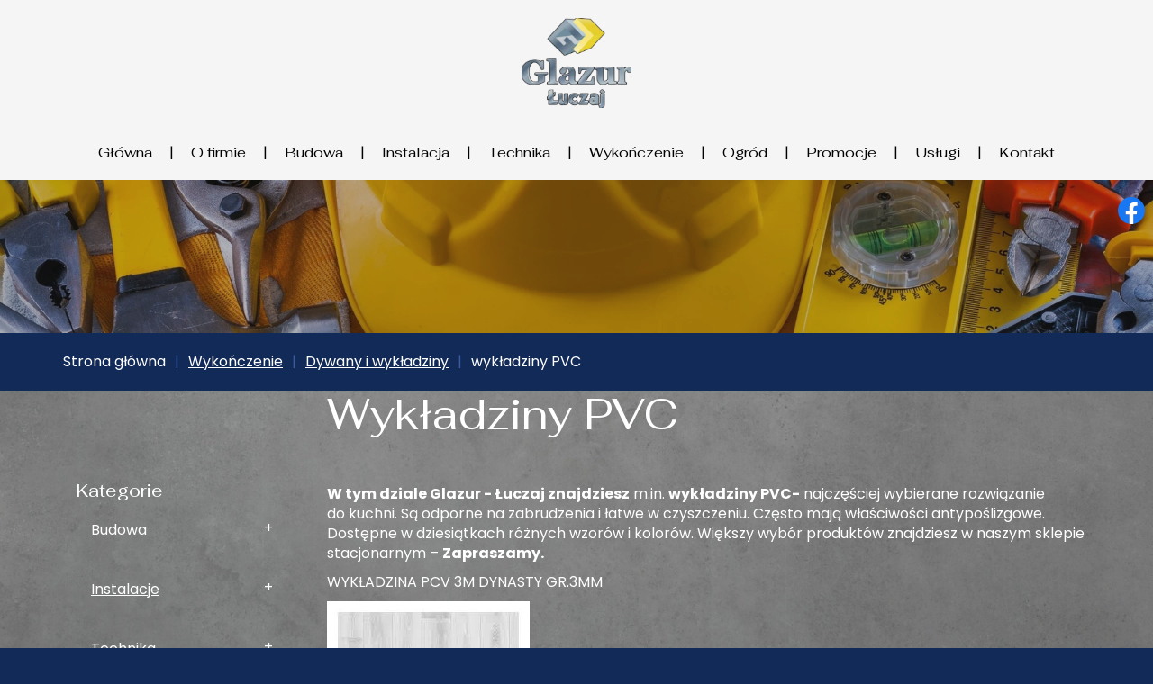

--- FILE ---
content_type: text/html; charset=utf-8
request_url: https://glazur-luczaj.pl/wykonczenie/dywany-i-wykladziny/295-wykladziny-pvc
body_size: 16735
content:
<!DOCTYPE html>
<html lang="pl-PL">
<head>
<meta http-equiv="X-UA-Compatible" content="IE=edge">
<meta name="viewport" content="width=device-width, initial-scale=1">
<meta name="SKYPE_TOOLBAR" content="SKYPE_TOOLBAR_PARSER_COMPATIBLE">
<meta name="format-detection" content="telephone=no">
<meta charset="utf-8">
	<title>wykładziny PVC</title>
	<link href="/wykonczenie/dywany-i-wykladziny/295-wykladziny-pvc?format=feed&amp;type=rss" rel="alternate" type="application/rss+xml" title="RSS 2.0">
	<link href="/wykonczenie/dywany-i-wykladziny/295-wykladziny-pvc?format=feed&amp;type=atom" rel="alternate" type="application/atom+xml" title="Atom 1.0">
	<link href="/images/design/favicon.ico" rel="icon" type="image/vnd.microsoft.icon">
	
	
	
	<style>/* BEGIN: Cookies Policy Notification Bar - J! system plugin (Powered by: Web357.com) */
.cpnb-outer { border-color: rgba(32, 34, 38, 1); }
.cpnb-outer.cpnb-div-position-top { border-bottom-width: 1px; }
.cpnb-outer.cpnb-div-position-bottom { border-top-width: 1px; }
.cpnb-outer.cpnb-div-position-top-left, .cpnb-outer.cpnb-div-position-top-right, .cpnb-outer.cpnb-div-position-bottom-left, .cpnb-outer.cpnb-div-position-bottom-right { border-width: 1px; }
.cpnb-message { color: #F1F1F3; }
.cpnb-message a { color: #FFF }
.cpnb-button, .cpnb-button-ok, .cpnb-m-enableAllButton { -webkit-border-radius: 4px; -moz-border-radius: 4px; border-radius: 4px; font-size: 12px; color: #fff; background-color: rgba(59, 137, 199, 1); }
.cpnb-button:hover, .cpnb-button:focus, .cpnb-button-ok:hover, .cpnb-button-ok:focus, .cpnb-m-enableAllButton:hover, .cpnb-m-enableAllButton:focus { color: #fff; background-color: rgba(49, 118, 175, 1); }
.cpnb-button-decline, .cpnb-button-delete, .cpnb-button-decline-modal, .cpnb-m-DeclineAllButton { color: #fff; background-color: rgba(119, 31, 31, 1); }
.cpnb-button-decline:hover, .cpnb-button-decline:focus, .cpnb-button-delete:hover, .cpnb-button-delete:focus, .cpnb-button-decline-modal:hover, .cpnb-button-decline-modal:focus, .cpnb-m-DeclineAllButton:hover, .cpnb-m-DeclineAllButton:focus { color: #fff; background-color: rgba(175, 38, 20, 1); }
.cpnb-button-cancel, .cpnb-button-reload, .cpnb-button-cancel-modal { color: #fff; background-color: rgba(90, 90, 90, 1); }
.cpnb-button-cancel:hover, .cpnb-button-cancel:focus, .cpnb-button-reload:hover, .cpnb-button-reload:focus, .cpnb-button-cancel-modal:hover, .cpnb-button-cancel-modal:focus { color: #fff; background-color: rgba(54, 54, 54, 1); }
.cpnb-button-settings, .cpnb-button-settings-modal { color: #fff; background-color: rgba(90, 90, 90, 1); }
.cpnb-button-settings:hover, .cpnb-button-settings:focus, .cpnb-button-settings-modal:hover, .cpnb-button-settings-modal:focus { color: #fff; background-color: rgba(54, 54, 54, 1); }
.cpnb-button-more-default, .cpnb-button-more-modal { color: #fff; background-color: rgba(123, 138, 139, 1); }
.cpnb-button-more-default:hover, .cpnb-button-more-modal:hover, .cpnb-button-more-default:focus, .cpnb-button-more-modal:focus { color: #fff; background-color: rgba(105, 118, 119, 1); }
.cpnb-m-SaveChangesButton { color: #fff; background-color: rgba(133, 199, 136, 1); }
.cpnb-m-SaveChangesButton:hover, .cpnb-m-SaveChangesButton:focus { color: #fff; background-color: rgba(96, 153, 100, 1); }
@media only screen and (max-width: 600px) {
.cpnb-left-menu-toggle::after, .cpnb-left-menu-toggle-button {
content: "Categories";
}
}
/* END: Cookies Policy Notification Bar - J! system plugin (Powered by: Web357.com) */.block1024 .mod_djc2catitems {background-color:rgba(0, 0, 0, 0);}.block1024 .mod_djc2catitems .mod_djc2catitems_list li > a {border-radius:0px !important;background-color:rgba(0, 0, 0, 0);}.block1024 .mod_djc2catitems .mod_djc2catitems_list li.active > a,.block1024 .mod_djc2catitems .mod_djc2catitems_list li.current > a {background-color:rgba(0, 0, 0, 0);}.block1024 .mod_djc2catitems .mod_djc2catitems_list li:not(.active):hover > a,.block1024 .mod_djc2catitems .mod_djc2catitems_list li:not(.active) > a:focus,.block1024 .mod_djc2catitems .mod_djc2catitems_list li:not(.current):hover > a,.block1024 .mod_djc2catitems .mod_djc2catitems_list li:not(.current) > a:focus {background-color:rgba(0, 0, 0, 0);}.block1024 .navbar-toggle{}.block1024 .navbar-toggle:hover,.block1024 .navbar-toggle:focus{}.block1024 .navbar-toggle .icon-bar{}.block1024 ul.sidenav li a[data-toggle]{ width: auto !important;position: absolute;top: 0;right: 0;background: none !important; z-index: 999;border: none !important; }.block1024 .mod_djc2catitems .mod_djc2catitems_list li > a.arrow[aria-expanded=false] {}.block1024 .mod_djc2catitems .mod_djc2catitems_list li > a:hover + a.arrow[aria-expanded=false],.block1024 .mod_djc2catitems .mod_djc2catitems_list li > a + a.arrow[aria-expanded=false]:hover {}.block1024 .mod_djc2catitems .mod_djc2catitems_list li > a.arrow[aria-expanded=true] {}.block1024 .mod_djc2catitems .mod_djc2catitems_list li > a:hover + a.arrow[aria-expanded=true],.block1024 .mod_djc2catitems .mod_djc2catitems_list li > a + a.arrow[aria-expanded=true]:hover {}.block1024 .mod_djc2catitems .mod_djc2catitems_list > li.deeper-products > ul {}.block1024 .mod_djc2catitems .mod_djc2catitems_list > li.deeper-products > ul li > a {border-radius:0px !important;}.block1024 .mod_djc2catitems .mod_djc2catitems_list > li.deeper-products > ul li.active > a,.block1024 .mod_djc2catitems .mod_djc2catitems_list > li.deeper-products > ul li.current > a {}.block1024 .mod_djc2catitems .mod_djc2catitems_list > li.deeper-products > ul li:not(.active):hover > a,.block1024 .mod_djc2catitems .mod_djc2catitems_list > li.deeper-products > ul li:not(.active) > a:focus,.block1024 .mod_djc2catitems .mod_djc2catitems_list > li.deeper-products > ul li:not(.current):hover > a,.block1024 .mod_djc2catitems .mod_djc2catitems_list > li.deeper-products > ul li:not(.current) > a:focus {}
.block436 .pathwayicon, .block436 .breadcrumbs span:not(:first-of-type) { position: relative; }.block436 .pathwayicon span { position: absolute; visibility: hidden; }
.block436 .breadcrumbs .divider {margin-left:10px;margin-right:10px;}.block436 .breadcrumbs .active {}
/* BEGIN: Cookies Policy Notification Bar - J! system plugin (Powered by: Web357.com) */
.cpnb-outer { border-color: rgba(32, 34, 38, 1); }
.cpnb-outer.cpnb-div-position-top { border-bottom-width: 1px; }
.cpnb-outer.cpnb-div-position-bottom { border-top-width: 1px; }
.cpnb-outer.cpnb-div-position-top-left, .cpnb-outer.cpnb-div-position-top-right, .cpnb-outer.cpnb-div-position-bottom-left, .cpnb-outer.cpnb-div-position-bottom-right { border-width: 1px; }
.cpnb-message { color: #F1F1F3; }
.cpnb-message a { color: #FFF }
.cpnb-button, .cpnb-button-ok, .cpnb-m-enableAllButton { -webkit-border-radius: 4px; -moz-border-radius: 4px; border-radius: 4px; font-size: 12px; color: #fff; background-color: rgba(59, 137, 199, 1); }
.cpnb-button:hover, .cpnb-button:focus, .cpnb-button-ok:hover, .cpnb-button-ok:focus, .cpnb-m-enableAllButton:hover, .cpnb-m-enableAllButton:focus { color: #fff; background-color: rgba(49, 118, 175, 1); }
.cpnb-button-decline, .cpnb-button-delete, .cpnb-button-decline-modal, .cpnb-m-DeclineAllButton { color: #fff; background-color: rgba(119, 31, 31, 1); }
.cpnb-button-decline:hover, .cpnb-button-decline:focus, .cpnb-button-delete:hover, .cpnb-button-delete:focus, .cpnb-button-decline-modal:hover, .cpnb-button-decline-modal:focus, .cpnb-m-DeclineAllButton:hover, .cpnb-m-DeclineAllButton:focus { color: #fff; background-color: rgba(175, 38, 20, 1); }
.cpnb-button-cancel, .cpnb-button-reload, .cpnb-button-cancel-modal { color: #fff; background-color: rgba(90, 90, 90, 1); }
.cpnb-button-cancel:hover, .cpnb-button-cancel:focus, .cpnb-button-reload:hover, .cpnb-button-reload:focus, .cpnb-button-cancel-modal:hover, .cpnb-button-cancel-modal:focus { color: #fff; background-color: rgba(54, 54, 54, 1); }
.cpnb-button-settings, .cpnb-button-settings-modal { color: #fff; background-color: rgba(90, 90, 90, 1); }
.cpnb-button-settings:hover, .cpnb-button-settings:focus, .cpnb-button-settings-modal:hover, .cpnb-button-settings-modal:focus { color: #fff; background-color: rgba(54, 54, 54, 1); }
.cpnb-button-more-default, .cpnb-button-more-modal { color: #fff; background-color: rgba(123, 138, 139, 1); }
.cpnb-button-more-default:hover, .cpnb-button-more-modal:hover, .cpnb-button-more-default:focus, .cpnb-button-more-modal:focus { color: #fff; background-color: rgba(105, 118, 119, 1); }
.cpnb-m-SaveChangesButton { color: #fff; background-color: rgba(133, 199, 136, 1); }
.cpnb-m-SaveChangesButton:hover, .cpnb-m-SaveChangesButton:focus { color: #fff; background-color: rgba(96, 153, 100, 1); }
@media only screen and (max-width: 600px) {
.cpnb-left-menu-toggle::after, .cpnb-left-menu-toggle-button {
content: "Categories";
}
}
/* END: Cookies Policy Notification Bar - J! system plugin (Powered by: Web357.com) */
</style>

	
	
	
	
	
	
	
	
	
	
	
	
	
	
	
	
	
	
	
	
	
	
	<meta property="og:title" content="wykładziny PVC">
	<meta property="og:description" content="Wykładziny PVC W tym dziale Glazur - Łuczaj znajdziesz m.in. wykładziny PVC‒ najczęściej wybierane rozwiązanie do kuchni. Są odporne na zabrudzenia i łatwe w czyszczeniu. Często mają właściwości antypoślizgowe. Dostępne w dziesiątkach różnych wzorów i kolorów. Większy wybór produktów znajdziesz w...">
	<meta property="og:url" content="https://glazur-luczaj.pl/wykonczenie/dywany-i-wykladziny/295-wykladziny-pvc">
	<meta property="twitter:card" content="summary">
	<meta property="twitter:title" content="wykładziny PVC">
	<meta property="twitter:description" content="Wykładziny PVC W tym dziale Glazur - Łuczaj znajdziesz m.in. wykładziny PVC‒ najczęściej wybierane rozwiązanie do kuchni. Są odporne na zabrudzenia i łatwe w czyszczeniu. Często mają właściwości antypoślizgowe. Dostępne w dziesiątkach różnych wzorów i kolorów. Większy wybór produktów znajdziesz w...">
	<link rel="preload stylesheet" as="style" href="/cache/a9e213a9c854a5eb774334b3336f6289.css" fetchpriority="high">
	<link rel="preload stylesheet" as="style" media="screen and (min-width: 768px)" href="/cache/desktop.css" fetchpriority="low">
	<link href="https://glazur-luczaj.pl/wykonczenie/dywany-i-wykladziny/295-wykladziny-pvc" rel="canonical">



</head>
      <body class="body-xl page light  lang-pl" data-itemid="1491">

        <div id="wrapper">
            <div id="container">
                <header>
                                                    
			        <div class="block161 full-buttons mainmenu">

			
            <div class="col-xs-12">

								                <div class="inner row">
																										<div class="section161 display-section" data-position="header-glowna-sekcja" data-sid="161" data-parent="1">
<div class="clearfix"></div>
			        <div class="block1480 header" id="section-header">

			
            <div class="col-xs-12">

								                <div class="inner row">
																										<div class="section1480 section-header-s" data-position="header-s-sekcja" data-sid="1480" data-parent="1">
<div class="clearfix"></div>
			        <div class="block238 ">

			
            <div class="col-xs-12">

								                <div class="inner row">
																								                    <div class="center" data-center="1">
												<div class="section238 display-section" data-position="header-c-sekcja-wew-dol" data-sid="238" data-parent="1">
<div class="clearfix"></div>
<div class="center">
			        <div class="block1478 ">

			
            <div class="col-xs-12 col-lg-4 col-lg-offset-4 hidden-xs hidden-sm hidden-md">

								                <div class="inner text-center">
																										
<a href="https://glazur-luczaj.pl/" class="logo text-center">
    <img src="/images/design/logo.webp" alt="Glazur Łuczaj Logo">
</a>																		                    </div>
																				                    <div class="clearfix"></div>
                </div>
			                        </div>
			</div>
<div class="clearfix"></div>
</div>						<div class="clearfix"></div>
</div>												                    </div>
																				                    <div class="clearfix"></div>
                </div>
			                        </div>
			
			        <div class="block1479 menu-header-1 low-menu align-center">

			
            <div class="col-xs-12">

								                <div class="inner">
																								                    <div class="center">
												    <nav class="navbar navbar-default navbar-custom">
        <div class="navbar-header">
            <div class="visible-md visible-sm visible-xs">
<a href="https://glazur-luczaj.pl/" class="logo text-center">
    <img src="/images/design/logo.webp" alt="Glazur Łuczaj Logo">
</a>
</div>            <button type="button" class="navbar-toggle collapsed" id="navbar-toggle-1479">
                <span class="icon-bar"></span>
                <span class="icon-bar"></span>
                <span class="icon-bar"></span>
            </button>
        </div>
        <div class="navbar-collapse collapse" id="navbar-collapse-1479">
            <ul class="nav navbar-nav menu">
<li class="item-101">
<a href="/">Główna</a>
</li>
<li class="item-565">
<a href="/o-firmie">O firmie</a>
</li>
<li class="item-957 dropdown parent">
<a href="/budowa"> Budowa</a>
            <a class="dropdown-toggle" href="#" data-toggle="dropdown" role="button" aria-haspopup="true" aria-expanded="false"> <span class="caret"></span></a><ul class="dropdown-menu">
<li class="item-958">
<a href="/budowa/cementy-i-zaprawy-budowlane">Cementy i zaprawy budowlane</a>
</li>
<li class="item-959">
<a href="/budowa/uszczelniacze-masy-uszczelniajace-sylikony-piany-i-akryle">Uszczelniacze - Masy uszczelniające - sylikony, piany i akryle</a>
</li>
<li class="item-960">
<a href="/budowa/sucha-zabudowa">Sucha zabudowa</a>
</li>
<li class="item-1011">
<a href="/budowa/cegly-bloczki-i-pustaki">Cegły, bloczki i pustaki</a>
</li>
<li class="item-1012">
<a href="/budowa/drewno-i-plyty-drewnopochodne">Drewno i płyty drewnopochodne</a>
</li>
<li class="item-1013">
<a href="/budowa/dach-rynny-i-okna-dachowe">Dach, rynny i okna dachowe</a>
</li>
<li class="item-1199">
<a href="/budowa/materialy-izolacyjne-ocieplanie-domu">Materiały izolacyjne - Ocieplanie domu</a>
</li>
<li class="item-1200">
<a href="/budowa/sprzet-i-urzadzenia-budowlane-maszyny-budowlane">Sprzęt i urządzenia budowlane - Maszyny budowlane</a>
</li>
<li class="item-1201">
<a href="/budowa/kleje-i-zaprawy-klejowe-do-plytek">Kleje i zaprawy klejowe do płytek</a>
</li>
</ul>
</li>
<li class="item-956 dropdown parent">
<a href="/instalacja">Instalacja</a>
            <a class="dropdown-toggle" href="#" data-toggle="dropdown" role="button" aria-haspopup="true" aria-expanded="false"> <span class="caret"></span></a><ul class="dropdown-menu">
<li class="item-1202">
<a href="/instalacja/instalacja-kominowa">Instalacja Kominowa</a>
</li>
<li class="item-1203">
<a href="/instalacja/instalacja-wodna">Instalacja wodna</a>
</li>
<li class="item-964">
<a href="/instalacja/instalacja-elektryczna">Instalacja elektryczna</a>
</li>
<li class="item-1092">
<a href="/instalacja/oswietlenie">Oświetlenie</a>
</li>
<li class="item-1093">
<a href="/instalacja/wentylacja">Wentylacja</a>
</li>
</ul>
</li>
<li class="item-963 dropdown parent">
<a href="/technika">Technika</a>
            <a class="dropdown-toggle" href="#" data-toggle="dropdown" role="button" aria-haspopup="true" aria-expanded="false"> <span class="caret"></span></a><ul class="dropdown-menu">
<li class="item-1094">
<a href="/technika/elektronarzedzia">Elektronarzędzia</a>
</li>
<li class="item-1095">
<a href="/technika/narzedzia-reczne">Narzędzia ręczne</a>
</li>
<li class="item-1096">
<a href="/technika/artykuly-metalowe">Artykuły metalowe</a>
</li>
<li class="item-1097">
<a href="/technika/odziez-i-artykuly-bhp">Odzież i artykuły BHP</a>
</li>
<li class="item-1098">
<a href="/technika/zabezpieczenie-domu">Zabezpieczenie domu</a>
</li>
<li class="item-1099">
<a href="/technika/akcesoria-samochodowe">Akcesoria samochodowe</a>
</li>
<li class="item-1100">
<a href="/technika/akcesoria-warsztatowe">Akcesoria warsztatowe</a>
</li>
</ul>
</li>
<li class="item-961 active dropdown parent">
<a href="/wykonczenie">Wykończenie</a>
            <a class="dropdown-toggle" href="#" data-toggle="dropdown" role="button" aria-haspopup="true" aria-expanded="false"> <span class="caret"></span></a><ul class="dropdown-menu">
<li class="item-1101">
<a href="/wykonczenie/malowanie">Malowanie</a>
</li>
<li class="item-1490">
<a href="/wykonczenie/dekoracja-okien">Dekoracja okien</a>
</li>
<li class="item-1491 current active">
<a href="/wykonczenie/dywany-i-wykladziny">Dywany i wykładziny</a>
</li>
<li class="item-1492">
<a href="/wykonczenie/dekoracja-scian">Dekoracja ścian</a>
</li>
<li class="item-1493">
<a href="/wykonczenie/podlogi-i-boazeria">Podłogi i boazeria</a>
</li>
<li class="item-1494">
<a href="/wykonczenie/schody-drzwi-i-bramy">Schody, drzwi i bramy</a>
</li>
<li class="item-1495">
<a href="/wykonczenie/plytki-scienne-podlogowe-i-elewacyjne">Płytki ścienne, podłogowe i elewacyjne</a>
</li>
<li class="item-1496">
<a href="/wykonczenie/lazienki-i-kuchnia">Łazienki i kuchnia</a>
</li>
<li class="item-1497">
<a href="/wykonczenie/gospodarstwo-domowe">Gospodarstwo domowe</a>
</li>
<li class="item-1498">
<a href="/wykonczenie/akcesoria-lazienkowe">Akcesoria łazienkowe</a>
</li>
<li class="item-1499">
<a href="/wykonczenie/kleje-specjalistyczne">Kleje specjalistyczne</a>
</li>
<li class="item-1500">
<a href="/wykonczenie/szpachle-do-drewna-i-metalu">Szpachle do drewna i metalu</a>
</li>
<li class="item-1501">
<a href="/wykonczenie/akcesoria-pomocnicze-wyroby-medyczne">Akcesoria pomocnicze - wyroby medyczne</a>
</li>
</ul>
</li>
<li class="item-962 dropdown parent">
<a href="/ogrod">Ogród</a>
            <a class="dropdown-toggle" href="#" data-toggle="dropdown" role="button" aria-haspopup="true" aria-expanded="false"> <span class="caret"></span></a><ul class="dropdown-menu">
<li class="item-1502">
<a href="/ogrod/maszyny-ogrodowe">Maszyny ogrodowe</a>
</li>
<li class="item-1503">
<a href="/ogrod/narzedzia-ogrodowe">Narzędzia ogrodowe</a>
</li>
<li class="item-1504">
<a href="/ogrod/nawodnienie">Nawodnienie</a>
</li>
<li class="item-1505">
<a href="/ogrod/relaks-w-ogrodzie">Relaks w ogrodzie</a>
</li>
<li class="item-1506">
<a href="/ogrod/pielegnacja-i-uprawa-roslin">Pielęgnacja i uprawa roślin</a>
</li>
<li class="item-1507">
<a href="/ogrod/odpady-i-segregacja">Odpady i segregacja</a>
</li>
<li class="item-1508">
<a href="/ogrod/architektura-ogrodowa">Architektura ogrodowa</a>
</li>
</ul>
</li>
<li class="item-1197">
<a href="/promocje">Promocje</a>
</li>
<li class="item-1198 dropdown parent">
<a href="/uslugi">Usługi </a>
            <a class="dropdown-toggle" href="#" data-toggle="dropdown" role="button" aria-haspopup="true" aria-expanded="false"> <span class="caret"></span></a><ul class="dropdown-menu">
<li class="item-1509">
<a href="/uslugi/projektowanie-lazienek">Projektowanie łazienek</a>
</li>
<li class="item-1510">
<a href="/uslugi/obszywanie-wykladzin">Obszywanie wykładzin</a>
</li>
<li class="item-1511">
<a href="/uslugi/transport-towaru">Transport towaru</a>
</li>
<li class="item-1512">
<a href="/uslugi/mieszalnia-farb">Mieszalnia Farb</a>
</li>
<li class="item-1513">
<a href="/uslugi/mieszalnia-tynkow">Mieszalnia tynków</a>
</li>
<li class="item-1514">
<a href="/uslugi/wynajem-hds">Wynajem HDS</a>
</li>
<li class="item-1515">
<a href="/uslugi/wynajem-wozkow-widlowych">Wynajem wózków widłowych</a>
</li>
<li class="item-1516">
<a href="/uslugi/wynajem-sali-konferencyjno-biznesowej">Wynajem sali konferencyjno - biznesowej</a>
</li>
</ul>
</li>
<li class="item-567">
<a href="/kontakt">Kontakt</a>
</li>
</ul>
</div>
</nav>
						<div class="clearfix"></div>
</div>												                    </div>
																				                    <div class="clearfix"></div>
                </div>
			                        </div>
			<div class="clearfix"></div>
</div>																		                    </div>
																				                    <div class="clearfix"></div>
                </div>
			                        </div>
			<div class="clearfix"></div>
</div>																		                    </div>
																				                    <div class="clearfix"></div>
                </div>
			                        </div>
			
                <div class="clearfix"></div>                </header>
                <div id="main"> 
                    <div>                    <div id="system-message-container">
	</div>


                                        
			        <div class="block213 banner-transparency">

			
            <div class="col-xs-12">

								                <div class="inner row">
																										
<div class="banner">
<div class="inner">
<div class="center">
<div class="col-xs-12 title">
</div>
</div>
<div class="clearfix"></div>
</div>
<img src="https://glazur-luczaj.pl/images/design/banner.webp" alt="narzędzia budowlane">
</div>


																		                    </div>
																				                    <div class="clearfix"></div>
                </div>
			                        </div>
			
			        <div class="block163 ">

			
            <div class="col-xs-12">

								                <div class="inner row">
																										<div class="section163 display-section" data-position="breadcrumbs-glowna-sekcja" data-sid="163" data-parent="1">
<div class="clearfix"></div>
			        <div class="block437 breadcrumbsborder" id="section-breadcrumbs">

			
            <div class="col-xs-12">

								                <div class="inner row">
																								                    <div class="center" data-center="1">
												<div class="section437 section-breadcrumbs-d" data-position="breadcrumbs-d-sekcja" data-sid="437" data-parent="1">
<div class="clearfix"></div>
<div class="center">
			        <div class="block436 breadcrumbs-item-underline">

			
            <div class="col-xs-12">

								                <div class="inner">
																										
<div class="breadcrumbs " itemscope itemtype="https://schema.org/BreadcrumbList">
    
    <span itemprop="itemListElement" itemscope itemtype="https://schema.org/ListItem"><a itemprop="item" href="/" class="pathwayicon">Strona główna<span itemprop="name">Strona główna</span></a><meta itemprop="position" content="1"></span><span class="divider">|</span><span itemprop="itemListElement" itemscope itemtype="https://schema.org/ListItem"><a itemprop="item" href="/wykonczenie" class="pathway"><span itemprop="name">Wykończenie</span></a><meta itemprop="position" content="2"></span><span class="divider">|</span><span itemprop="itemListElement" itemscope itemtype="https://schema.org/ListItem"><a itemprop="item" href="/wykonczenie/dywany-i-wykladziny" class="pathway"><span itemprop="name">Dywany i wykładziny</span></a><meta itemprop="position" content="3"></span><span class="divider">|</span><span itemprop="itemListElement" itemscope itemtype="https://schema.org/ListItem"><span itemprop="name">wykładziny PVC</span><meta itemprop="position" content="4"></span>
</div>
																		                    </div>
																				                    <div class="clearfix"></div>
                </div>
			                        </div>
			</div>
<div class="clearfix"></div>
</div>						<div class="clearfix"></div>
</div>												                    </div>
																				                    <div class="clearfix"></div>
                </div>
			                        </div>
			<div class="clearfix"></div>
</div>																		                    </div>
																				                    <div class="clearfix"></div>
                </div>
			                        </div>
			
<div class="center" data-center="1">                      <div class="left col-xs-12 col-md-3">
                                            
			        <div class="block1024 ">

			
            <div class="col-xs-12">

								                <div class="inner">
										<p>Kategorie</p>																<div class="mod_djc2catitems">
<ul class="nav menu mod_djc2catitems_list sidenav showarrow">
<li class="col-xs-12 djc_catid-1 level0 parent deeper deeper-products">
<a href="/budowa">Budowa</a><ul class="menu nav nav-child">
<li class="col-xs-12 djc_catid-8 level1 parent-products deeper-products"><a href="/budowa/cementy-i-zaprawy-budowlane">Cementy i&nbsp;zaprawy budowlane</a></li>
<li class="col-xs-12 djc_catid-9 level1 parent-products deeper-products"><a href="/budowa/uszczelniacze-masy-uszczelniajace-sylikony-piany-i-akryle">Uszczelniacze - Masy uszczelniające - sylikony, piany i&nbsp;akryle</a></li>
<li class="col-xs-12 djc_catid-10 level1 parent-products deeper-products"><a href="/budowa/sucha-zabudowa">Sucha zabudowa</a></li>
<li class="col-xs-12 djc_catid-11 level1 parent-products deeper-products"><a href="/budowa/cegly-bloczki-i-pustaki">Cegły, bloczki i&nbsp;pustaki</a></li>
<li class="col-xs-12 djc_catid-12 level1 parent-products deeper-products"><a href="/budowa/drewno-i-plyty-drewnopochodne">Drewno i&nbsp;płyty drewnopochodne</a></li>
<li class="col-xs-12 djc_catid-13 level1 parent deeper">
<a href="/budowa/dach-rynny-i-okna-dachowe">Dach, rynny i&nbsp;okna dachowe</a><ul class="menu nav nav-child">
<li class="col-xs-12 djc_catid-83 level2"><a href="/budowa/dach-rynny-i-okna-dachowe/83-okna-i-wlazy-dachowe">Okna i&nbsp;włazy dachowe</a></li>
<li class="col-xs-12 djc_catid-84 level2"><a href="/budowa/dach-rynny-i-okna-dachowe/84-podbitki-i-listwy">Podbitki i&nbsp;listwy</a></li>
<li class="col-xs-12 djc_catid-85 level2"><a href="/budowa/dach-rynny-i-okna-dachowe/85-papy-bitumiczne">Papy bitumiczne</a></li>
<li class="col-xs-12 djc_catid-86 level2"><a href="/budowa/dach-rynny-i-okna-dachowe/86-blachodachowka">Blachodachówka</a></li>
<li class="col-xs-12 djc_catid-87 level2"><a href="/budowa/dach-rynny-i-okna-dachowe/87-gonty">Gonty</a></li>
<li class="col-xs-12 djc_catid-88 level2"><a href="/budowa/dach-rynny-i-okna-dachowe/88-plyty-poliweglowe">Płyty poliwęglowe</a></li>
<li class="col-xs-12 djc_catid-89 level2"><a href="/budowa/dach-rynny-i-okna-dachowe/89-folie-i-membrany">Folie i&nbsp;membrany</a></li>
<li class="col-xs-12 djc_catid-90 level2"><a href="/budowa/dach-rynny-i-okna-dachowe/90-izolacja-i-naprawa-dachu">Izolacja i&nbsp;naprawa dachu</a></li>
<li class="col-xs-12 djc_catid-233 level2"><a href="/budowa/dach-rynny-i-okna-dachowe/233-blachy-trapezowe">Blachy trapezowe</a></li>
<li class="col-xs-12 djc_catid-234 level2"><a href="/budowa/dach-rynny-i-okna-dachowe/234-dachowki-betonowe-i-ceramiczne">Dachówki betonowe i&nbsp;ceramiczne</a></li>
<li class="col-xs-12 djc_catid-235 level2"><a href="/budowa/dach-rynny-i-okna-dachowe/235-rynny-i-akcesoria-do-dachu">Rynny i&nbsp;akcesoria do&nbsp;dachu</a></li>
</ul>
</li>
<li class="col-xs-12 djc_catid-14 level1 parent-products deeper-products"><a href="/budowa/materialy-izolacyjne-ocieplanie-domu">Materiały izolacyjne - Ocieplanie domu</a></li>
<li class="col-xs-12 djc_catid-15 level1 parent-products deeper-products"><a href="/budowa/sprzet-i-urzadzenia-budowlane-maszyny-budowlane">Sprzęt i&nbsp;urządzenia budowlane - Maszyny budowlane</a></li>
<li class="col-xs-12 djc_catid-237 level1"><a href="/budowa/kleje-i-zaprawy-klejowe-do-plytek">Kleje i&nbsp;zaprawy klejowe do&nbsp;płytek</a></li>
</ul>
</li>
<li class="col-xs-12 djc_catid-2 level0 parent deeper">
<a href="/instalacja">Instalacje</a><ul class="menu nav nav-child">
<li class="col-xs-12 djc_catid-16 level1 parent deeper">
<a href="/instalacja/instalacja-kominowa">Instalacja kominowa</a><ul class="menu nav nav-child">
<li class="col-xs-12 djc_catid-106 level2"><a href="/instalacja/instalacja-kominowa/106-systemy-kominowe">Systemy kominowe</a></li>
<li class="col-xs-12 djc_catid-107 level2"><a href="/instalacja/instalacja-kominowa/107-materialy-opalowe">Materiały opałowe</a></li>
</ul>
</li>
<li class="col-xs-12 djc_catid-17 level1 parent deeper">
<a href="/instalacja/instalacja-wodna">Instalacja wodna</a><ul class="menu nav nav-child">
<li class="col-xs-12 djc_catid-110 level2"><a href="/instalacja/instalacja-wodna/110-drenaz">Drenaż</a></li>
<li class="col-xs-12 djc_catid-111 level2"><a href="/instalacja/instalacja-wodna/111-odplywy-liniowe-zewnetrzne">Odpływy liniowe zewnętrzne</a></li>
<li class="col-xs-12 djc_catid-112 level2"><a href="/instalacja/instalacja-wodna/112-kanalizacja-wewnetrzna">Kanalizacja wewnętrzna</a></li>
<li class="col-xs-12 djc_catid-113 level2"><a href="/instalacja/instalacja-wodna/113-syfony">Syfony</a></li>
<li class="col-xs-12 djc_catid-114 level2"><a href="/instalacja/instalacja-wodna/114-akcesoria-do-armatury">Akcesoria do&nbsp;armatury </a></li>
<li class="col-xs-12 djc_catid-118 level2"><a href="/instalacja/instalacja-wodna/118-instalacje-polietylenowe-pex">Instalacje polietylenowe PEX</a></li>
<li class="col-xs-12 djc_catid-119 level2"><a href="/instalacja/instalacja-wodna/119-instalacje-polipropylenowe-zgrzewane">Instalacje polipropylenowe (zgrzewane)</a></li>
<li class="col-xs-12 djc_catid-120 level2"><a href="/instalacja/instalacja-wodna/120-instalacje-stalowe-i-mosiezne">Instalacje stalowe i&nbsp;mosiężne</a></li>
<li class="col-xs-12 djc_catid-239 level2"><a href="/instalacja/instalacja-wodna/239-odplywy-wc-i-zlacza-wieloredukcyjne">Odpływy WC i&nbsp;złącza wieloredukcyjne</a></li>
<li class="col-xs-12 djc_catid-241 level2"><a href="/instalacja/instalacja-wodna/241-kanalizacja-zewnetrzna">Kanalizacja zewnętrzna</a></li>
</ul>
</li>
<li class="col-xs-12 djc_catid-18 level1 parent deeper">
<a href="/instalacja/instalacja-elektryczna">Instalacja elektryczna</a><ul class="menu nav nav-child">
<li class="col-xs-12 djc_catid-121 level2"><a href="/instalacja/instalacja-elektryczna/121-bezpieczniki">Bezpieczniki </a></li>
<li class="col-xs-12 djc_catid-122 level2"><a href="/instalacja/instalacja-elektryczna/122-rozdzielnice-natynkowe-i-podtynkowe">Rozdzielnice natynkowe i&nbsp;podtynkowe</a></li>
<li class="col-xs-12 djc_catid-124 level2"><a href="/instalacja/instalacja-elektryczna/124-gniazda-i-laczniki">Gniazda i&nbsp;łączniki</a></li>
<li class="col-xs-12 djc_catid-125 level2"><a href="/instalacja/instalacja-elektryczna/125-kable-przenosne-i-przewody-elektryczne">Kable przenośne i&nbsp;przewody elektryczne</a></li>
<li class="col-xs-12 djc_catid-127 level2"><a href="/instalacja/instalacja-elektryczna/127-kanaly-i-rury-instalacyjne">Kanały i&nbsp;rury instalacyjne </a></li>
<li class="col-xs-12 djc_catid-128 level2"><a href="/instalacja/instalacja-elektryczna/128-opaski-i-mocowania-do-kabla">Opaski i&nbsp;mocowania do&nbsp;kabla</a></li>
<li class="col-xs-12 djc_catid-131 level2"><a href="/instalacja/instalacja-elektryczna/131-tasmy-izolacyjne-i-rurki-termokurczliwe">Taśmy izolacyjne i&nbsp;rurki termokurczliwe</a></li>
<li class="col-xs-12 djc_catid-133 level2"><a href="/instalacja/instalacja-elektryczna/133-puszki-elektryczne">Puszki elektryczne</a></li>
<li class="col-xs-12 djc_catid-134 level2"><a href="/instalacja/instalacja-elektryczna/134-dzwonki-i-gongi">Dzwonki i&nbsp;gongi</a></li>
<li class="col-xs-12 djc_catid-243 level2"><a href="/instalacja/instalacja-elektryczna/243-gniazda-i-wtyczki-silowe">Gniazda i&nbsp;wtyczki siłowe</a></li>
</ul>
</li>
<li class="col-xs-12 djc_catid-19 level1 parent deeper">
<a href="/instalacja/oswietlenie">Oświetlenie</a><ul class="menu nav nav-child">
<li class="col-xs-12 djc_catid-136 level2"><a href="/instalacja/oswietlenie/136-naswietlacze-i-lampy-warsztatowe-led">Naświetlacze i&nbsp;lampy warsztatowe LED</a></li>
<li class="col-xs-12 djc_catid-137 level2"><a href="/instalacja/oswietlenie/137-oczka-sufitowe">Oczka sufitowe</a></li>
<li class="col-xs-12 djc_catid-138 level2"><a href="/instalacja/oswietlenie/138-oswietlenie-ogrodowe">Oświetlenie ogrodowe</a></li>
<li class="col-xs-12 djc_catid-139 level2"><a href="/instalacja/oswietlenie/139-oswietlenie-podszewkowe">Oświetlenie podszewkowe</a></li>
<li class="col-xs-12 djc_catid-140 level2"><a href="/instalacja/oswietlenie/140-oswietlenie-rastrowe">Oświetlenie rastrowe</a></li>
<li class="col-xs-12 djc_catid-141 level2"><a href="/instalacja/oswietlenie/141-oswietlenie-stolowe-i-podlogowe">Oświetlenie stołowe i&nbsp;podłogowe</a></li>
<li class="col-xs-12 djc_catid-142 level2"><a href="/instalacja/oswietlenie/142-plafony-sufitowe">Plafony sufitowe</a></li>
<li class="col-xs-12 djc_catid-143 level2"><a href="/instalacja/oswietlenie/143-tasmy-led-i-akcesoria-do-tasm-led">Taśmy LED i&nbsp;akcesoria do&nbsp;taśm LED</a></li>
<li class="col-xs-12 djc_catid-144 level2"><a href="/instalacja/oswietlenie/144-wlaczniki-czasowe-i-czujniki-ruchu">Włączniki czasowe i&nbsp;czujniki ruchu</a></li>
<li class="col-xs-12 djc_catid-145 level2"><a href="/instalacja/oswietlenie/145-zarowki-led-swietlowki">Żarówki LED, świetlówki</a></li>
<li class="col-xs-12 djc_catid-147 level2"><a href="/instalacja/oswietlenie/147-lampy-wiszace">Lampy wiszące</a></li>
</ul>
</li>
<li class="col-xs-12 djc_catid-20 level1 parent deeper">
<a href="/instalacja/wentylacja">Wentylacja</a><ul class="menu nav nav-child">
<li class="col-xs-12 djc_catid-148 level2"><a href="/instalacja/wentylacja/148-kratki">Kratki </a></li>
<li class="col-xs-12 djc_catid-149 level2"><a href="/instalacja/wentylacja/149-przewody-wentylacyjne">Przewody wentylacyjne </a></li>
<li class="col-xs-12 djc_catid-150 level2"><a href="/instalacja/wentylacja/150-wentylatory">Wentylatory </a></li>
</ul>
</li>
</ul>
</li>
<li class="col-xs-12 djc_catid-3 level0 parent deeper">
<a href="/technika">Technika</a><ul class="menu nav nav-child">
<li class="col-xs-12 djc_catid-21 level1 parent deeper">
<a href="/technika/elektronarzedzia">Elektronarzędzia</a><ul class="menu nav nav-child">
<li class="col-xs-12 djc_catid-151 level2"><a href="/technika/elektronarzedzia/151-wiertla-bity-oraz-mieszadla">Wiertła, bity oraz&nbsp;mieszadła</a></li>
<li class="col-xs-12 djc_catid-152 level2"><a href="/technika/elektronarzedzia/152-wyrzynarki-pilarki-pily-szablaste-nozyce">Wyrzynarki, pilarki, piły szablaste, nożyce</a></li>
<li class="col-xs-12 djc_catid-153 level2"><a href="/technika/elektronarzedzia/153-szlifierki-polerki-strugi">Szlifierki, polerki, strugi</a></li>
<li class="col-xs-12 djc_catid-154 level2"><a href="/technika/elektronarzedzia/154-mieszadla-elektryczne-i-frezarki">Mieszadła elektryczne i&nbsp;frezarki</a></li>
<li class="col-xs-12 djc_catid-155 level2"><a href="/technika/elektronarzedzia/155-materialy-scierne-i-szczotki-druciane-do-elektronarzedzi">Materiały ścierne i&nbsp;szczotki druciane do&nbsp;elektronarzędzi</a></li>
<li class="col-xs-12 djc_catid-156 level2"><a href="/technika/elektronarzedzia/156-tarcze-brzeszczoty-frezy">Tarcze, brzeszczoty, frezy</a></li>
<li class="col-xs-12 djc_catid-157 level2"><a href="/technika/elektronarzedzia/157-akcesoria-do-elektronarzedzi">Akcesoria do&nbsp;elektronarzędzi</a></li>
</ul>
</li>
<li class="col-xs-12 djc_catid-22 level1 parent deeper">
<a href="/technika/narzedzia-reczne">Narzędzia ręczne</a><ul class="menu nav nav-child">
<li class="col-xs-12 djc_catid-158 level2"><a href="/technika/narzedzia-reczne/158-mlotki-wkretaki">Młotki, wkrętaki</a></li>
<li class="col-xs-12 djc_catid-159 level2"><a href="/technika/narzedzia-reczne/159-klucze-reczne">Klucze ręczne</a></li>
<li class="col-xs-12 djc_catid-160 level2"><a href="/technika/narzedzia-reczne/160-szczypce-pily-nozyce">Szczypce, piły, nożyce</a></li>
<li class="col-xs-12 djc_catid-161 level2"><a href="/technika/narzedzia-reczne/161-miarki-katowniki-dalmierze">Miarki, kątowniki, dalmierze</a></li>
<li class="col-xs-12 djc_catid-162 level2"><a href="/technika/narzedzia-reczne/162-dluta-sciski-i-listwy-zaciskowe">Dłuta, ściski i&nbsp;listwy zaciskowe</a></li>
<li class="col-xs-12 djc_catid-163 level2"><a href="/technika/narzedzia-reczne/163-zszywacze-pistolety-klejowe-i-akcesoria">Zszywacze, pistolety klejowe i&nbsp;akcesoria</a></li>
<li class="col-xs-12 djc_catid-164 level2"><a href="/technika/narzedzia-reczne/164-narzedzia-budowlane">Narzędzia budowlane</a></li>
</ul>
</li>
<li class="col-xs-12 djc_catid-23 level1 parent deeper">
<a href="/technika/artykuly-metalowe">Artykuły metalowe</a><ul class="menu nav nav-child">
<li class="col-xs-12 djc_catid-245 level2"><a href="/technika/artykuly-metalowe/245-gwozdzie-i-wkrety">Gwoździe I&nbsp;wkręty</a></li>
<li class="col-xs-12 djc_catid-246 level2"><a href="/technika/artykuly-metalowe/246-kolki-kotwy-2">Kołki, kotwy</a></li>
<li class="col-xs-12 djc_catid-247 level2"><a href="/technika/artykuly-metalowe/247-kotwa-fundamentowa">Kotwa fundamentowa</a></li>
<li class="col-xs-12 djc_catid-248 level2"><a href="/technika/artykuly-metalowe/248-lancuchy-liny-i-akcesoria-do-mocowania">Łańcuchy, liny i&nbsp;akcesoria do&nbsp;mocowania</a></li>
<li class="col-xs-12 djc_catid-249 level2"><a href="/technika/artykuly-metalowe/249-okucia-i-mocowania-2">Okucia i&nbsp;mocowania</a></li>
<li class="col-xs-12 djc_catid-250 level2"><a href="/technika/artykuly-metalowe/250-okucia-meblowe">Okucia meblowe</a></li>
<li class="col-xs-12 djc_catid-251 level2"><a href="/technika/artykuly-metalowe/251-wsporniki-do-polek">Wsporniki do&nbsp;półek</a></li>
<li class="col-xs-12 djc_catid-252 level2"><a href="/technika/artykuly-metalowe/252-podstawy-slupa-2">Podstawy słupa</a></li>
<li class="col-xs-12 djc_catid-253 level2"><a href="/technika/artykuly-metalowe/253-prety-gwintowane-2">Pręty gwintowane</a></li>
<li class="col-xs-12 djc_catid-254 level2"><a href="/technika/artykuly-metalowe/254-sruby-nakretki-podkladki">Śruby, nakrętki, podkładki</a></li>
</ul>
</li>
<li class="col-xs-12 djc_catid-24 level1 parent deeper">
<a href="/technika/odziez-i-artykuly-bhp">Odzież i&nbsp;artykuły BHP</a><ul class="menu nav nav-child">
<li class="col-xs-12 djc_catid-255 level2"><a href="/technika/odziez-i-artykuly-bhp/255-czapki-i-kaski-2">Czapki i&nbsp;kaski</a></li>
<li class="col-xs-12 djc_catid-256 level2"><a href="/technika/odziez-i-artykuly-bhp/256-ochronniki-sluchu-2">Ochronniki słuchu</a></li>
<li class="col-xs-12 djc_catid-257 level2"><a href="/technika/odziez-i-artykuly-bhp/257-odziez-i-obuwie-2">Odzież i&nbsp;obuwie</a></li>
<li class="col-xs-12 djc_catid-258 level2"><a href="/technika/odziez-i-artykuly-bhp/258-okulary-i-maski-2">Okulary i&nbsp;maski</a></li>
<li class="col-xs-12 djc_catid-259 level2"><a href="/technika/odziez-i-artykuly-bhp/259-rekawice-i-nakolanniki-2">Rękawice i&nbsp;nakolanniki</a></li>
<li class="col-xs-12 djc_catid-260 level2"><a href="/technika/odziez-i-artykuly-bhp/260-znaki-sygnalizacyjne-2">Znaki sygnalizacyjne</a></li>
</ul>
</li>
<li class="col-xs-12 djc_catid-25 level1 parent deeper">
<a href="/technika/zabezpieczenie-domu">Zabezpieczenie domu</a><ul class="menu nav nav-child">
<li class="col-xs-12 djc_catid-261 level2"><a href="/technika/zabezpieczenie-domu/261-klodki-i-akcesoria-2">Kłódki i&nbsp;akcesoria</a></li>
<li class="col-xs-12 djc_catid-262 level2"><a href="/technika/zabezpieczenie-domu/262-numery-domow-2">Numery domów</a></li>
<li class="col-xs-12 djc_catid-263 level2"><a href="/technika/zabezpieczenie-domu/263-skrzynki-na-listy-2">Skrzynki na&nbsp;listy</a></li>
<li class="col-xs-12 djc_catid-264 level2"><a href="/technika/zabezpieczenie-domu/264-zamki-wpuszczane-2">Zamki wpuszczane</a></li>
<li class="col-xs-12 djc_catid-279 level2"><a href="/technika/zabezpieczenie-domu/279-wkladki-do-zamkow-2">Wkładki do&nbsp;zamków</a></li>
</ul>
</li>
<li class="col-xs-12 djc_catid-26 level1 parent deeper">
<a href="/technika/akcesoria-samochodowe">Akcesoria samochodowe</a><ul class="menu nav nav-child">
<li class="col-xs-12 djc_catid-265 level2"><a href="/technika/akcesoria-samochodowe/265-bezpieczniki-3">Bezpieczniki</a></li>
<li class="col-xs-12 djc_catid-266 level2"><a href="/technika/akcesoria-samochodowe/266-kosmetyki-2">Kosmetyki</a></li>
<li class="col-xs-12 djc_catid-267 level2"><a href="/technika/akcesoria-samochodowe/267-smary-2">Smary</a></li>
<li class="col-xs-12 djc_catid-268 level2"><a href="/technika/akcesoria-samochodowe/268-wycieraczki">Wycieraczki</a></li>
<li class="col-xs-12 djc_catid-269 level2"><a href="/technika/akcesoria-samochodowe/269-zabezpieczenie-ladunku">Zabezpieczenie ładunku</a></li>
<li class="col-xs-12 djc_catid-270 level2"><a href="/technika/akcesoria-samochodowe/270-zapachy-2">Zapachy</a></li>
<li class="col-xs-12 djc_catid-271 level2"><a href="/technika/akcesoria-samochodowe/271-zarowki-2">Żarówki</a></li>
</ul>
</li>
<li class="col-xs-12 djc_catid-27 level1 parent deeper">
<a href="/technika/akcesoria-warsztatowe">Akcesoria warsztatowe</a><ul class="menu nav nav-child">
<li class="col-xs-12 djc_catid-272 level2"><a href="/technika/akcesoria-warsztatowe/272-kompresory-i-urzadzenia-pneumatyczne-2">Kompresory i&nbsp;urządzenia pneumatyczne</a></li>
<li class="col-xs-12 djc_catid-273 level2"><a href="/technika/akcesoria-warsztatowe/273-lutownice-i-akcesoria-lutownicze-2">Lutownice i&nbsp;akcesoria lutownicze</a></li>
<li class="col-xs-12 djc_catid-274 level2"><a href="/technika/akcesoria-warsztatowe/274-myjki-i-odkurzacze">Myjki i&nbsp;odkurzacze</a></li>
<li class="col-xs-12 djc_catid-275 level2"><a href="/technika/akcesoria-warsztatowe/275-palniki-gazowe-i-akcesoria-2">Palniki gazowe i&nbsp;akcesoria</a></li>
<li class="col-xs-12 djc_catid-276 level2"><a href="/technika/akcesoria-warsztatowe/276-skrzynki-narzedziowe-i-regaly-magazynowe">Skrzynki narzędziowe i&nbsp;regały magazynowe</a></li>
<li class="col-xs-12 djc_catid-277 level2"><a href="/technika/akcesoria-warsztatowe/277-spawarki-i-akcesoria-2">Spawarki i&nbsp;akcesoria</a></li>
<li class="col-xs-12 djc_catid-278 level2"><a href="/technika/akcesoria-warsztatowe/278-wozki-transportowe-2">Wózki transportowe</a></li>
</ul>
</li>
</ul>
</li>
<li class="col-xs-12 djc_catid-4 level0 active parent deeper parent-expanded deeper-products">
<a href="/wykonczenie">Wykończenie</a><ul class="menu nav nav-child">
<li class="col-xs-12 djc_catid-28 level1 parent deeper deeper-products">
<a href="/wykonczenie/malowanie">Malowanie</a><ul class="menu nav nav-child">
<li class="col-xs-12 djc_catid-209 level2 parent-products deeper-products"><a href="/wykonczenie/malowanie/209-farby-kolorowe-do-scian-i-sufitow">Farby kolorowe do&nbsp;ścian i&nbsp;sufitów</a></li>
<li class="col-xs-12 djc_catid-210 level2 parent-products deeper-products"><a href="/wykonczenie/malowanie/210-farby-do-drewna-i-metalu">Farby do&nbsp;drewna i&nbsp;metalu</a></li>
<li class="col-xs-12 djc_catid-211 level2 parent-products deeper-products"><a href="/wykonczenie/malowanie/211-farby-do-renowacji">Farby do&nbsp;renowacji</a></li>
<li class="col-xs-12 djc_catid-212 level2 parent deeper deeper-products">
<a href="/wykonczenie/malowanie/212-bejce-i-lakierobejce-do-drewna">Bejce i&nbsp;lakierobejce do&nbsp;drewna</a><ul class="menu nav nav-child">
<li class="col-xs-12 djc_catid-213 level3 parent-products deeper-products"><a href="/wykonczenie/malowanie/213-bejce-do-drewna">Bejce do&nbsp;drewna</a></li>
<li class="col-xs-12 djc_catid-214 level3 parent-products deeper-products"><a href="/wykonczenie/malowanie/214-lakierobejca-do-drewna">Lakierobejca do&nbsp;drewna</a></li>
</ul>
</li>
<li class="col-xs-12 djc_catid-215 level2 parent-products deeper-products"><a href="/wykonczenie/malowanie/215-farby-biale-do-scian-i-sufitow">Farby białe do&nbsp;ścian i&nbsp;sufitów</a></li>
<li class="col-xs-12 djc_catid-216 level2 parent-products deeper-products"><a href="/wykonczenie/malowanie/216-impregnaty-i-srodki-do-drewna">Impregnaty i&nbsp;środki do&nbsp;drewna</a></li>
<li class="col-xs-12 djc_catid-218 level2 parent-products deeper-products"><a href="/wykonczenie/malowanie/218-lakiery-i-oleje-do-drewna">Lakiery i&nbsp;oleje do&nbsp;drewna</a></li>
<li class="col-xs-12 djc_catid-219 level2 parent-products deeper-products"><a href="/wykonczenie/malowanie/219-pigmenty-do-farb">Pigmenty do&nbsp;farb</a></li>
<li class="col-xs-12 djc_catid-220 level2 parent-products deeper-products"><a href="/wykonczenie/malowanie/220-rozcienczalniki-do-farb">Rozcieńczalniki do&nbsp;farb</a></li>
<li class="col-xs-12 djc_catid-221 level2 parent-products deeper-products"><a href="/wykonczenie/malowanie/221-spraye">Spraye</a></li>
<li class="col-xs-12 djc_catid-244 level2"><a href="/wykonczenie/malowanie/244-farby-gruntujace">Farby gruntujące</a></li>
<li class="col-xs-12 djc_catid-365 level2 parent-products deeper-products"><a href="/wykonczenie/malowanie/365-farby-dekoracyjne">Farby dekoracyjne</a></li>
</ul>
</li>
<li class="col-xs-12 djc_catid-29 level1 parent deeper">
<a href="/wykonczenie/dekoracja-scian">Dekoracja okien</a><ul class="menu nav nav-child">
<li class="col-xs-12 djc_catid-280 level2"><a href="/wykonczenie/dekoracja-scian/280-karnisze">Karnisze</a></li>
<li class="col-xs-12 djc_catid-281 level2"><a href="/wykonczenie/dekoracja-scian/281-szyny-i-akcesoria">Szyny i&nbsp;akcesoria</a></li>
<li class="col-xs-12 djc_catid-282 level2"><a href="/wykonczenie/dekoracja-scian/282-oslony-karnisz">Osłony karnisz</a></li>
<li class="col-xs-12 djc_catid-283 level2"><a href="/wykonczenie/dekoracja-scian/283-rolety">Rolety</a></li>
<li class="col-xs-12 djc_catid-284 level2"><a href="/wykonczenie/dekoracja-scian/284-firany-i-zaslony">Firany i&nbsp;zasłony</a></li>
</ul>
</li>
<li class="col-xs-12 djc_catid-30 level1 active parent deeper parent-expanded">
<a href="/wykonczenie/dywany-i-wykladziny">Dywany i&nbsp;wykładziny</a><ul class="menu nav nav-child">
<li class="col-xs-12 djc_catid-290 level2"><a href="/wykonczenie/dywany-i-wykladziny/290-chodniki-i-nakladki-schodowe">Chodniki i&nbsp;nakładki schodowe</a></li>
<li class="col-xs-12 djc_catid-291 level2"><a href="/wykonczenie/dywany-i-wykladziny/291-dywany">Dywany</a></li>
<li class="col-xs-12 djc_catid-292 level2"><a href="/wykonczenie/dywany-i-wykladziny/292-sztuczna-trawa">Sztuczna trawa</a></li>
<li class="col-xs-12 djc_catid-293 level2"><a href="/wykonczenie/dywany-i-wykladziny/293-wycieraczki-zewnetrzne-i-wewnetrzne">Wycieraczki zewnętrzne i&nbsp;wewnętrzne</a></li>
<li class="col-xs-12 djc_catid-294 level2"><a href="/wykonczenie/dywany-i-wykladziny/294-wykladziny-dywanowe">Wykładziny dywanowe</a></li>
<li class="col-xs-12 djc_catid-295 level2 current active"><a href="/wykonczenie/dywany-i-wykladziny/295-wykladziny-pvc">wykładziny PVC</a></li>
</ul>
</li>
<li class="col-xs-12 djc_catid-31 level1 parent deeper">
<a href="/wykonczenie/31-dekoracja-scian">Dekoracja ścian</a><ul class="menu nav nav-child">
<li class="col-xs-12 djc_catid-285 level2"><a href="/wykonczenie/285-tapety">Tapety</a></li>
<li class="col-xs-12 djc_catid-286 level2"><a href="/wykonczenie/286-kleje-i-akcesoria-do-tapetowania">Kleje i&nbsp;akcesoria do&nbsp;tapetowania</a></li>
<li class="col-xs-12 djc_catid-287 level2"><a href="/wykonczenie/287-okleiny">Okleiny</a></li>
<li class="col-xs-12 djc_catid-288 level2"><a href="/wykonczenie/288-sztukateria">Sztukateria</a></li>
<li class="col-xs-12 djc_catid-289 level2"><a href="/wykonczenie/289-tapicerowane-panele-scienne">Tapicerowane panele ścienne</a></li>
</ul>
</li>
<li class="col-xs-12 djc_catid-32 level1 parent deeper">
<a href="/wykonczenie/podlogi-i-boazeria">Podłogi  i&nbsp;boazeria</a><ul class="menu nav nav-child">
<li class="col-xs-12 djc_catid-296 level2"><a href="/wykonczenie/podlogi-i-boazeria/296-akcesoria-montazowe-do-podlog">Akcesoria montażowe do&nbsp;podłóg</a></li>
<li class="col-xs-12 djc_catid-297 level2"><a href="/wykonczenie/podlogi-i-boazeria/297-listwy-i-akcesoria-wykonczeniowe">Listwy i&nbsp;akcesoria wykończeniowe</a></li>
<li class="col-xs-12 djc_catid-298 level2"><a href="/wykonczenie/podlogi-i-boazeria/298-panele-podlogowe">Panele podłogowe</a></li>
<li class="col-xs-12 djc_catid-299 level2"><a href="/wykonczenie/podlogi-i-boazeria/299-panele-scienne-pcv">Panele ścienne PCV</a></li>
<li class="col-xs-12 djc_catid-300 level2"><a href="/wykonczenie/podlogi-i-boazeria/300-panele-scienne-pcv-3d">Panele ścienne PCV 3D</a></li>
<li class="col-xs-12 djc_catid-301 level2"><a href="/wykonczenie/podlogi-i-boazeria/301-podklady-podlogowe">Podkłady podłogowe</a></li>
</ul>
</li>
<li class="col-xs-12 djc_catid-33 level1 parent deeper deeper-products">
<a href="/wykonczenie/schody-drzwi-i-bramy">Schody, drzwi i&nbsp;bramy</a><ul class="menu nav nav-child">
<li class="col-xs-12 djc_catid-302 level2"><a href="/wykonczenie/schody-drzwi-i-bramy/302-bramy-uchylne">Bramy uchylne</a></li>
<li class="col-xs-12 djc_catid-303 level2"><a href="/wykonczenie/schody-drzwi-i-bramy/303-drzwi-wewnetrzne">Drzwi wewnętrzne</a></li>
<li class="col-xs-12 djc_catid-304 level2"><a href="/wykonczenie/schody-drzwi-i-bramy/304-drzwi-zewnetrzne">Drzwi zewnętrzne</a></li>
<li class="col-xs-12 djc_catid-305 level2"><a href="/wykonczenie/schody-drzwi-i-bramy/305-klamki-i-szyldy">Klamki i&nbsp;szyldy</a></li>
<li class="col-xs-12 djc_catid-306 level2"><a href="/wykonczenie/schody-drzwi-i-bramy/306-oscieznice">Ościeżnice</a></li>
</ul>
</li>
<li class="col-xs-12 djc_catid-34 level1 parent deeper">
<a href="/wykonczenie/plytki-scienne-podlogowe-i-elewacyjne">Płytki ścienne, podłogowe i&nbsp;elewacyjne</a><ul class="menu nav nav-child">
<li class="col-xs-12 djc_catid-242 level2"><a href="/wykonczenie/plytki-scienne-podlogowe-i-elewacyjne/242-drzwiczki-i-maskownice-rewizyjne">Drzwiczki i&nbsp;maskownice rewizyjne</a></li>
<li class="col-xs-12 djc_catid-352 level2"><a href="/wykonczenie/plytki-scienne-podlogowe-i-elewacyjne/352-akcesoria-do-plytek">Akcesoria do&nbsp;płytek</a></li>
<li class="col-xs-12 djc_catid-360 level2"><a href="/wykonczenie/plytki-scienne-podlogowe-i-elewacyjne/360-fugi-i-silikony">Fugi i&nbsp;silikony</a></li>
<li class="col-xs-12 djc_catid-362 level2"><a href="/wykonczenie/plytki-scienne-podlogowe-i-elewacyjne/362-plytki-elewacyjne">Płytki elewacyjne</a></li>
<li class="col-xs-12 djc_catid-363 level2"><a href="/wykonczenie/plytki-scienne-podlogowe-i-elewacyjne/363-plytki-scienne-i-podlogowe">Płytki ścienne i&nbsp;podłogowe</a></li>
<li class="col-xs-12 djc_catid-364 level2"><a href="/wykonczenie/plytki-scienne-podlogowe-i-elewacyjne/364-profile-do-glazury">Profile do&nbsp;glazury</a></li>
</ul>
</li>
<li class="col-xs-12 djc_catid-35 level1 parent deeper">
<a href="/wykonczenie/lazienki-i-kuchnia">Łazienki i&nbsp;kuchnia</a><ul class="menu nav nav-child">
<li class="col-xs-12 djc_catid-353 level2"><a href="/wykonczenie/lazienki-i-kuchnia/353-wanny">Wanny</a></li>
<li class="col-xs-12 djc_catid-354 level2"><a href="/wykonczenie/lazienki-i-kuchnia/354-meble-lazienkowe">Meble łazienkowe</a></li>
<li class="col-xs-12 djc_catid-355 level2"><a href="/wykonczenie/lazienki-i-kuchnia/355-lustra-lazienkowe-i-dekoracyjne">Lustra łazienkowe i&nbsp;dekoracyjne</a></li>
<li class="col-xs-12 djc_catid-356 level2"><a href="/wykonczenie/lazienki-i-kuchnia/356-kompakty-i-miski-wc">Kompakty i&nbsp;miski WC</a></li>
<li class="col-xs-12 djc_catid-357 level2"><a href="/wykonczenie/lazienki-i-kuchnia/357-kabiny-prysznicowe-i-parawany-nawannowe">Kabiny prysznicowe i&nbsp;parawany nawannowe</a></li>
<li class="col-xs-12 djc_catid-358 level2"><a href="/wykonczenie/lazienki-i-kuchnia/358-brodziki-i-odplywy-liniowe">Brodziki i&nbsp;odpływy liniowe</a></li>
<li class="col-xs-12 djc_catid-359 level2"><a href="/wykonczenie/lazienki-i-kuchnia/359-baterie-i-zestawy-prysznicowe">Baterie i&nbsp;zestawy prysznicowe</a></li>
</ul>
</li>
<li class="col-xs-12 djc_catid-36 level1 parent deeper">
<a href="/wykonczenie/gospodarstwo-domowe">Gospodarstwo domowe</a><ul class="menu nav nav-child">
<li class="col-xs-12 djc_catid-307 level2"><a href="/wykonczenie/gospodarstwo-domowe/307-akcesoria-kuchenne">Akcesoria kuchenne</a></li>
<li class="col-xs-12 djc_catid-308 level2"><a href="/wykonczenie/gospodarstwo-domowe/308-artykuly-do-gotowanie">Artykuły do&nbsp;gotowanie</a></li>
<li class="col-xs-12 djc_catid-309 level2"><a href="/wykonczenie/gospodarstwo-domowe/309-artykuly-do-pieczenia">Artykuły do&nbsp;pieczenia</a></li>
<li class="col-xs-12 djc_catid-310 level2"><a href="/wykonczenie/gospodarstwo-domowe/310-chemia-gospodarcza">Chemia gospodarcza</a></li>
<li class="col-xs-12 djc_catid-311 level2"><a href="/wykonczenie/gospodarstwo-domowe/311-pranie-i-suszenie">Pranie i&nbsp;suszenie</a></li>
<li class="col-xs-12 djc_catid-312 level2"><a href="/wykonczenie/gospodarstwo-domowe/312-przechowywanie-w-domu">Przechowywanie w&nbsp;domu</a></li>
<li class="col-xs-12 djc_catid-313 level2"><a href="/wykonczenie/gospodarstwo-domowe/313-sprzatanie">Sprzątanie</a></li>
</ul>
</li>
<li class="col-xs-12 djc_catid-217 level1 parent-products deeper-products"><a href="/wykonczenie/kleje-specjalistyczne">Kleje specjalistyczne</a></li>
<li class="col-xs-12 djc_catid-222 level1 parent-products deeper-products"><a href="/wykonczenie/szpachle-do-drewna-i-metalu">Szpachle do&nbsp;drewna i&nbsp;metalu</a></li>
<li class="col-xs-12 djc_catid-336 level1"><a href="/wykonczenie/akcesoria-lazienkowe">Akcesoria łazienkowe</a></li>
<li class="col-xs-12 djc_catid-337 level1"><a href="/wykonczenie/akcesoria-pomocnicze-wyroby-medyczne">Akcesoria pomocnicze - wyroby medyczne</a></li>
</ul>
</li>
<li class="col-xs-12 djc_catid-5 level0 parent deeper">
<a href="/ogrod">Ogród</a><ul class="menu nav nav-child">
<li class="col-xs-12 djc_catid-38 level1 parent deeper">
<a href="/ogrod/maszyny-ogrodowe">Maszyny ogrodowe</a><ul class="menu nav nav-child">
<li class="col-xs-12 djc_catid-315 level2"><a href="/ogrod/maszyny-ogrodowe/315-kosiarki">Kosiarki</a></li>
<li class="col-xs-12 djc_catid-316 level2"><a href="/ogrod/maszyny-ogrodowe/316-kosy-i-podkaszarki">Kosy i&nbsp; podkaszarki</a></li>
<li class="col-xs-12 djc_catid-317 level2"><a href="/ogrod/maszyny-ogrodowe/317-lancuch-i-prowadnice-do-pilarek">Łańcuch i&nbsp;prowadnice do&nbsp;pilarek</a></li>
<li class="col-xs-12 djc_catid-318 level2"><a href="/ogrod/maszyny-ogrodowe/318-nozyce-do-zywoplotu">Nożyce do&nbsp;żywopłotu</a></li>
<li class="col-xs-12 djc_catid-319 level2"><a href="/ogrod/maszyny-ogrodowe/319-oleje-swiece-zaplonowe">Oleje, świece zapłonowe</a></li>
<li class="col-xs-12 djc_catid-320 level2"><a href="/ogrod/maszyny-ogrodowe/320-pilarki-spalinowe-i-elektryczne">Pilarki spalinowe i&nbsp;elektryczne</a></li>
<li class="col-xs-12 djc_catid-321 level2"><a href="/ogrod/maszyny-ogrodowe/321-wertykulatory-i-aeratory">Wertykulatory i&nbsp;aeratory</a></li>
<li class="col-xs-12 djc_catid-322 level2"><a href="/ogrod/maszyny-ogrodowe/322-zylki-glowice-tarcze">Żyłki, głowice, tarcze</a></li>
</ul>
</li>
<li class="col-xs-12 djc_catid-39 level1 parent deeper">
<a href="/ogrod/narzedzia-ogrodowe">Narzędzia ogrodowe</a><ul class="menu nav nav-child">
<li class="col-xs-12 djc_catid-323 level2"><a href="/ogrod/narzedzia-ogrodowe/323-male-narzedzia-ogrodowe">Małe narzędzia ogrodowe</a></li>
<li class="col-xs-12 djc_catid-324 level2"><a href="/ogrod/narzedzia-ogrodowe/324-narzedzia-ogrodowe-do-ciecia">Narzędzia ogrodowe do&nbsp;cięcia</a></li>
<li class="col-xs-12 djc_catid-325 level2"><a href="/ogrod/narzedzia-ogrodowe/325-narzedzia-trzonowe">Narzędzia trzonowe</a></li>
</ul>
</li>
<li class="col-xs-12 djc_catid-40 level1 parent deeper">
<a href="/ogrod/nawodnienie">Nawodnienie</a><ul class="menu nav nav-child">
<li class="col-xs-12 djc_catid-326 level2"><a href="/ogrod/nawodnienie/326-konewki-wiadra-ocynkowane">Konewki, wiadra ocynkowane</a></li>
<li class="col-xs-12 djc_catid-327 level2"><a href="/ogrod/nawodnienie/327-opryskiwacze-i-akcesoria">Opryskiwacze i&nbsp;akcesoria</a></li>
<li class="col-xs-12 djc_catid-328 level2"><a href="/ogrod/nawodnienie/328-pompa-do-wody">Pompa do&nbsp;wody</a></li>
<li class="col-xs-12 djc_catid-329 level2"><a href="/ogrod/nawodnienie/329-weze-zlaczki-zraszacze">Węże, złączki, zraszacze</a></li>
</ul>
</li>
<li class="col-xs-12 djc_catid-41 level1 parent deeper">
<a href="/ogrod/relaks-w-ogrodzie">Relaks w&nbsp;ogrodzie</a><ul class="menu nav nav-child">
<li class="col-xs-12 djc_catid-330 level2"><a href="/ogrod/relaks-w-ogrodzie/330-akcesoria-basenowe">Akcesoria basenowe</a></li>
<li class="col-xs-12 djc_catid-331 level2"><a href="/ogrod/relaks-w-ogrodzie/331-baseny-ogrodowe">Baseny ogrodowe</a></li>
<li class="col-xs-12 djc_catid-332 level2"><a href="/ogrod/relaks-w-ogrodzie/332-chemia-basenowa">Chemia basenowa</a></li>
<li class="col-xs-12 djc_catid-333 level2"><a href="/ogrod/relaks-w-ogrodzie/333-grille-i-akcesoria-do-grillowania">Grille i&nbsp;akcesoria do&nbsp;grillowania</a></li>
<li class="col-xs-12 djc_catid-334 level2"><a href="/ogrod/relaks-w-ogrodzie/334-meble-do-ogrodu-i-tarasow">Meble do&nbsp;ogrodu i&nbsp;tarasów</a></li>
<li class="col-xs-12 djc_catid-335 level2"><a href="/ogrod/relaks-w-ogrodzie/335-wegle-brykiet-i-podpalki-do-grilla">Węgle, brykiet i&nbsp;podpałki do&nbsp;grilla</a></li>
</ul>
</li>
<li class="col-xs-12 djc_catid-42 level1 parent deeper">
<a href="/ogrod/pielegnacja-i-uprawa-roslin">Pielęgnacja i&nbsp;uprawa roślin</a><ul class="menu nav nav-child">
<li class="col-xs-12 djc_catid-345 level2"><a href="/ogrod/pielegnacja-i-uprawa-roslin/345-agrotkaniny">Agrotkaniny</a></li>
<li class="col-xs-12 djc_catid-346 level2"><a href="/ogrod/pielegnacja-i-uprawa-roslin/346-doniczki-i-oslonki">Doniczki i&nbsp;osłonki</a></li>
<li class="col-xs-12 djc_catid-347 level2"><a href="/ogrod/pielegnacja-i-uprawa-roslin/347-kora-i-zarebki-dekoracyjne">Kora i&nbsp;zarębki dekoracyjne</a></li>
<li class="col-xs-12 djc_catid-348 level2"><a href="/ogrod/pielegnacja-i-uprawa-roslin/348-nasiona">Nasiona</a></li>
<li class="col-xs-12 djc_catid-349 level2"><a href="/ogrod/pielegnacja-i-uprawa-roslin/349-nawozy">Nawozy</a></li>
<li class="col-xs-12 djc_catid-350 level2"><a href="/ogrod/pielegnacja-i-uprawa-roslin/350-pulpaki-na-szkodniki">pulpaki na&nbsp;szkodniki</a></li>
<li class="col-xs-12 djc_catid-351 level2"><a href="/ogrod/pielegnacja-i-uprawa-roslin/351-ziemie-i-podloza">ziemie i&nbsp;podłoża</a></li>
</ul>
</li>
<li class="col-xs-12 djc_catid-43 level1"><a href="/ogrod/odpady-i-segregacja">Odpady i&nbsp;segregacja</a></li>
<li class="col-xs-12 djc_catid-44 level1 parent deeper">
<a href="/ogrod/architektura-ogrodowa">Architektura ogrodowa</a><ul class="menu nav nav-child">
<li class="col-xs-12 djc_catid-338 level2"><a href="/ogrod/architektura-ogrodowa/338-drewniane-elementy-do-ogrodu">Drewniane elementy do&nbsp;ogrodu</a></li>
<li class="col-xs-12 djc_catid-339 level2"><a href="/ogrod/architektura-ogrodowa/339-gazony-i-plyty-azurowe">GAZONY I&nbsp;PŁYTY AŻUROWE</a></li>
<li class="col-xs-12 djc_catid-340 level2"><a href="/ogrod/architektura-ogrodowa/340-kamienie-ogrodowe">Kamienie ogrodowe</a></li>
<li class="col-xs-12 djc_catid-341 level2"><a href="/ogrod/architektura-ogrodowa/341-kostka-brukowa-plyty-chodnikowe">KOSTKA BRUKOWA - PŁYTY CHODNIKOWE</a></li>
<li class="col-xs-12 djc_catid-342 level2"><a href="/ogrod/architektura-ogrodowa/342-obrzeza-chodnikowe-i-palisady">Obrzeża chodnikowe i&nbsp;palisady</a></li>
<li class="col-xs-12 djc_catid-343 level2"><a href="/ogrod/architektura-ogrodowa/343-panele-i-siatki-ogrodzeniowe">Panele i&nbsp;siatki ogrodzeniowe</a></li>
<li class="col-xs-12 djc_catid-344 level2"><a href="/ogrod/architektura-ogrodowa/344-system-ogrodzen-betonowych">System ogrodzeń  betonowych</a></li>
</ul>
</li>
</ul>
</li>
<li class="col-xs-12 djc_catid-6 level0"><a href="/promocje">Promocje</a></li>
<li class="col-xs-12 djc_catid-7 level0 parent deeper">
<a href="/uslugi">Usługi</a><ul class="menu nav nav-child">
<li class="col-xs-12 djc_catid-223 level1"><a href="/uslugi/projektowanie-lazienek">Projektowanie łazienek</a></li>
<li class="col-xs-12 djc_catid-225 level1"><a href="/uslugi/obszywanie-wykladzin">Obszywanie wykładzin i&nbsp;chodników</a></li>
<li class="col-xs-12 djc_catid-226 level1"><a href="/uslugi/transport-towaru">Transport towaru</a></li>
<li class="col-xs-12 djc_catid-227 level1"><a href="/uslugi/mieszalnia-farb">Mieszalnia farb Tikkurila</a></li>
<li class="col-xs-12 djc_catid-228 level1"><a href="/uslugi/mieszalnia-tynkow">Mieszalnia tynków</a></li>
<li class="col-xs-12 djc_catid-229 level1"><a href="/uslugi/wynajem-hds">Usługi transportowe HDS</a></li>
<li class="col-xs-12 djc_catid-230 level1"><a href="/uslugi/wynajem-wozkow-widlowych">Wypożyczenie wózka widłowego</a></li>
<li class="col-xs-12 djc_catid-231 level1"><a href="/uslugi/wynajem-sali-konferencyjno-biznesowej">Wynajem sali konferencyjno - biznesowej</a></li>
</ul>
</li>
</ul>
</div>
																		                    </div>
																				                    <div class="clearfix"></div>
                </div>
			                        </div>
			
                                          </div>
                                          <div id="content" class="col-xs-12 col-md-9">
                                                  <div id="djcatalog" class="djc_list djc_theme_domyslny" data-content="1">





    <div class="djc_category djc_clearfix">
        
        
        
        
                <div class="djc_description">
            <div class="djc_fulltext">
            <div class="row"><div class="col-md-12">
<h1>Wykładziny PVC&nbsp;</h1>
<p><br><strong>W tym dziale Glazur - Łuczaj znajdziesz</strong> m.in. <strong>wykładziny PVC‒</strong> najczęściej wybierane rozwiązanie do&nbsp;kuchni. Są odporne na&nbsp;zabrudzenia i&nbsp;łatwe w&nbsp;czyszczeniu. Często mają właściwości antypoślizgowe. Dostępne w&nbsp;dziesiątkach różnych wzorów i&nbsp;kolorów. Większy wybór produktów znajdziesz w&nbsp;naszym sklepie stacjonarnym – <strong>Zapraszamy.</strong>&nbsp;</p>
<p>WYKŁADZINA PCV 3M DYNASTY GR.3MM</p>
<p><img class="" src="/images/design/produkty/wykladziny-pvc/1.webp" alt="Wykładziny PVC 1" width="225" height="225"></p>
<p>&nbsp;</p>
<p>WYKŁADZINA PCV 3M SPARTA MAX GR.3MM</p>
<p><img class="" src="/images/design/produkty/wykladziny-pvc/2.webp" alt="Wykładziny PVC " width="225" height="225"></p>
<p>&nbsp;</p>
<p>WYKŁADZINA PCV 2 MB BARTESA HOLYWELL GR.3MM</p>
<p><img class="" src="/images/design/produkty/wykladziny-pvc/3.webp" alt="Wykładziny PVC " width="225" height="225"></p>
<p><br>WYKŁADZINA PCV 4M SPARTA MAX BROADWAY GR.3MM</p>
<p><img class="" src="/images/design/produkty/wykladziny-pvc/4.webp" alt="Wykładziny PVC 4" width="189" height="267"></p>
<p>&nbsp;</p>
<p>WYKŁADZINA PCV 3M FIESTA/RUMBA GR.3MM</p>
<p><img class="" src="/images/design/produkty/wykladziny-pvc/5.webp" alt="Wykładziny PVC " width="224" height="225"></p>
<p>&nbsp;</p>
<p>&nbsp;</p>
</div></div>            </div>
                    </div>
        
            </div>














</div>
                          <div class="clearfix"></div>
                                              </div>
                      </div>
<div class="clearfix"></div>
</div>                </div>
                <footer>
                                        
			        <div class="block104  align-center fixed">

			
            <div class="col-md-1 col-lg-1">

								                <div class="inner text-center">
																										
	<div class="gotoup  row"><div class="col-md-12 glyphicon glyphicon-menu-up fixed-up"></div></div>
																		                    </div>
																				                    <div class="clearfix"></div>
                </div>
			                        </div>
			
			        <div class="block169 ">

			
            <div class="col-xs-12">

								                <div class="inner row">
																										
<div id="socialicons169" class="social-icons-container">
	<ul class="social-icons">
		<li><a class="csocial-link" href="https://pl-pl.facebook.com/glazurluczaj/" target="_blank" rel="nofollow"><img src="https://glazur-luczaj.pl/media/mod_socialicons/img/icon-facebook.svg" alt="facebook"></a></li>	</ul>
</div>
																		                    </div>
																				                    <div class="clearfix"></div>
                </div>
			                        </div>
			
			        <div class="block162 mainmenu">

			
            <div class="col-xs-12">

								                <div class="inner row">
																										<div class="section162 display-section" data-position="footer-glowna-sekcja" data-sid="162" data-parent="1">
<div class="clearfix"></div>
			        <div class="block402 " id="section-footer">

			
            <div class="col-xs-12">

								                <div class="inner row">
																										<div class="section402 section-footer-k" data-position="footer-k-sekcja" data-sid="402" data-parent="1">
<div class="clearfix"></div>
			        <div class="block407 ">

			
            <div class="col-xs-12">

								                <div class="inner text-center-sm text-center-xs">
																								                    <div class="center">
												
	<div class="row"><div class="col-md-12">
<p class="text-stylekmlrhz6s">Bądź na bieżąco</p>
<p><a href="https://pl-pl.facebook.com/glazurluczaj/" target="_blank" rel="nofollow noopener">Facebook</a></p>
</div></div>
						<div class="clearfix"></div>
</div>												                    </div>
																				                    <div class="clearfix"></div>
                </div>
			                        </div>
			
			        <div class="block404 menu-footer-1 align-center-xs align-center-sm align-left-md align-left-lg align-left-xl">

			
            <div class="col-xs-12">

								                <div class="inner">
																								                    <div class="center">
												<div class="navbar-custom">
<ul class="nav nav-pills menu">
<li class="item-101">
<a href="/">Główna</a>
</li>
<li class="item-565">
<a href="/o-firmie">O firmie</a>
</li>
<li class="item-957 parent">
<a href="/budowa"> Budowa</a>
</li>
<li class="item-956 parent">
<a href="/instalacja">Instalacja</a>
</li>
<li class="item-963 parent">
<a href="/technika">Technika</a>
</li>
<li class="item-961 parent">
<a href="/wykonczenie">Wykończenie</a>
</li>
<li class="item-962 parent">
<a href="/ogrod">Ogród</a>
</li>
<li class="item-1197">
<a href="/promocje">Promocje</a>
</li>
<li class="item-1198 parent">
<a href="/uslugi">Usługi </a>
</li>
<li class="item-567">
<a href="/kontakt">Kontakt</a>
</li>
</ul>
</div>
						<div class="clearfix"></div>
</div>												                    </div>
																				                    <div class="clearfix"></div>
                </div>
			                        </div>
			
			        <div class="block403 ">

			
            <div class="col-xs-12">

								                <div class="inner text-center-md text-center-sm text-center-xs">
																								                    <div class="center">
												
	<div class="row">
<div class="col-lg-2 col-md-12 margin-bottom-xl-lg-md margin-bottom-sm margin-bottom-xs"><p><a href="/"><img class="" src="/images/design/logo.webp" alt="GlazurŁuczaj Logo w stopce" width="107" height="67"></a></p></div>
<div class="col-lg-4 col-md-4 margin-bottom-sm margin-bottom-xs margin-bottom-xl-lg-md">
<p><img class="icon-bg-var-2" src="/images/design/icon-localization.webp" alt="Pin mapy" width="20" height="20">&nbsp; &nbsp;<strong>GLAZUR-ŁUCZAJ Spółka Jawna Spółka Komandytowa</strong></p>
<p>ul. Zamkowa 51, <br>Bielsk Podlaski <br>(wjazd od ul. Białowieskiej)</p>
</div>
<div class="col-lg-3 col-md-4 margin-bottom-xs margin-bottom-sm margin-bottom-xl-lg-md">
<p><img class="icon-bg-var-2" src="/images/design/icon-phone.webp" alt="Telefon" width="20" height="20">&nbsp; &nbsp;<strong>Telefon</strong></p>
<p class="text-stylekmlrhz6s">Zadzwoń do nas</p>
<p><a class="btn btn-default btn-lg" href="tel:+48857305510">+48 857 305 510</a></p>
</div>
<div class="col-lg-3 col-md-4 margin-bottom-xs margin-bottom-sm margin-bottom-xl-lg-md">
<p><img class="icon-bg-var-2" src="/images/design/icon-mail.webp" alt="Mail" width="20" height="20">&nbsp; &nbsp;<strong>E-mail</strong></p>
<p class="text-stylekmlrhz6s">Napisz do nas</p>
<p><joomla-hidden-mail class="btn btn-default btn-lg" is-link="1" is-email="1" first="Z2xhenVyc2o=" last="bzIucGw=" text="Z2xhenVyc2pAbzIucGw=" base="">Ten adres pocztowy jest chroniony przed spamowaniem. Aby go zobaczyć, konieczne jest włączenie w przeglądarce obsługi JavaScript.</joomla-hidden-mail></p>
</div>
</div>
<div class="row">
<div class="col-lg-6 col-md-12 margin-top-xl-lg-md"><p><span>Wszelkie prawa zastrzeżone ©&nbsp;2024&nbsp;</span><a href="https://wenet.pl/" target="_blank" rel="nofollow noopener noreferrer">WeNet</a></p></div>
<div class="col-lg-6 col-md-12 text-right margin-top-xl-lg-md"><p><a href="/polityka-prywatnosci" target="_blank" rel="noopener noreferrer noindex">Polityka prywatności</a> &nbsp; &nbsp;<a href="/polityka-cookies" target="_blank" rel="noopener noreferrer noindex">Polityka Cookies</a></p></div>
</div>
						<div class="clearfix"></div>
</div>												                    </div>
																				                    <div class="clearfix"></div>
                </div>
			                        </div>
			<div class="clearfix"></div>
</div>																		                    </div>
																				                    <div class="clearfix"></div>
                </div>
			                        </div>
			<div class="clearfix"></div>
</div>																		                    </div>
																				                    <div class="clearfix"></div>
                </div>
			                        </div>
			
                    <div class="clearfix"></div>
<div class="clearfix"></div>                </footer>
            </div>
        </div>
        <script src="/media/vendor/jquery/js/jquery.min.js?3.7.1"></script><script src="/media/legacy/js/jquery-noconflict.min.js?504da4"></script><script src="https://glazur-luczaj.pl/cache/a9e213a9c854a5eb774334b3336f6289.js"></script><script type="application/json" class="joomla-script-options new">{"joomla.jtext":{"COM_DJCATALOG2_ADD_TO_CART_ERROR_COMBINATION_PARAMS_INVALID":"Please select all available features of this product.","COM_DJCATALOG2_PRODUCT_OUT_OF_STOCK":"Produkt niedostępny","COM_DJCATALOG2_PRODUCT_IN_STOCK":"W magazynie","COM_DJCATALOG2_PRODUCT_IN_STOCK_QTY":"W magazynie (%s items)","RLTA_BUTTON_SCROLL_LEFT":"Scroll buttons to the left","RLTA_BUTTON_SCROLL_RIGHT":"Scroll buttons to the right"},"system.paths":{"root":"","rootFull":"https:\/\/glazur-luczaj.pl\/","base":"","baseFull":"https:\/\/glazur-luczaj.pl\/"},"csrf.token":"c19cc3e244cbd7bc8af55a2d7545a895"}</script><script src="/media/system/js/core.min.js?2cb912"></script><script src="/media/vendor/webcomponentsjs/js/webcomponents-bundle.min.js?2.8.0" nomodule defer></script><script src="/media/vendor/bootstrap/js/alert.min.js?5.3.3" type="module"></script><script src="/media/vendor/bootstrap/js/button.min.js?5.3.3" type="module"></script><script src="/media/vendor/bootstrap/js/carousel.min.js?5.3.3" type="module"></script><script src="/media/vendor/bootstrap/js/collapse.min.js?5.3.3" type="module"></script><script src="/media/vendor/bootstrap/js/dropdown.min.js?5.3.3" type="module"></script><script src="/media/vendor/bootstrap/js/modal.min.js?5.3.3" type="module"></script><script src="/media/vendor/bootstrap/js/offcanvas.min.js?5.3.3" type="module"></script><script src="/media/vendor/bootstrap/js/popover.min.js?5.3.3" type="module"></script><script src="/media/vendor/bootstrap/js/scrollspy.min.js?5.3.3" type="module"></script><script src="/media/vendor/bootstrap/js/tab.min.js?5.3.3" type="module"></script><script src="/media/vendor/bootstrap/js/toast.min.js?5.3.3" type="module"></script><script src="/media/system/js/joomla-hidden-mail.min.js?80d9c7" type="module"></script><script>rltaSettings = {"switchToAccordions":true,"switchBreakPoint":576,"buttonScrollSpeed":5,"addHashToUrls":true,"rememberActive":false,"wrapButtons":false}</script><script>
				window.DJC2BaseUrl = "";
			</script><script>jQuery(function() {
                jQuery(".block1024 a.arrow").html("<i class=\"fa fa-plus\"><\/i>").css("font-size","inherit");
        jQuery(".block1024 .sidenav ul").each(function()
            {
                jQuery(this).on("show.bs.collapse", function (e) {
                        jQuery(e.target).prev("a[data-toggle]").html("<i class=\"fa fa-minus\"><\/i>").css("font-size","inherit");
                });

                jQuery(this).on("hide.bs.collapse", function (e) {
                        jQuery(e.target).prev("a[data-toggle]").html("<i class=\"fa fa-plus\"><\/i>").css("font-size","inherit");
                });
                });
        });
jQuery(function() {
jQuery(".block1024 .sidenav ul").each(function()
{
    jQuery(this).on("show.bs.collapse", function (e) {
        jQuery(this).parent().addClass("parent-expanded");
    });

    jQuery(this).on("hide.bs.collapse", function (e) {
        jQuery(this).parent().removeClass("parent-expanded"); 
    });
    });
});
</script><script>

// BEGIN: Cookies Policy Notification Bar - J! system plugin (Powered by: Web357.com)
var cpnb_config = {"w357_joomla_caching":0,"w357_position":"bottom","w357_show_close_x_icon":"1","w357_hide_after_time":"yes","w357_duration":"60","w357_animate_duration":"1000","w357_limit":"0","w357_message":"We use cookies to improve your experience on our website. By browsing this website, you agree to our use of cookies.","w357_display_ok_btn":"1","w357_buttonText":"Ok, I've understood!","w357_display_decline_btn":"1","w357_buttonDeclineText":"Decline","w357_display_cancel_btn":"0","w357_buttonCancelText":"Cancel","w357_display_settings_btn":0,"w357_buttonSettingsText":"Settings","w357_buttonMoreText":"More Info","w357_buttonMoreLink":"","w357_display_more_info_btn":"1","w357_fontColor":"#F1F1F3","w357_linkColor":"#FFF","w357_fontSize":"12px","w357_backgroundColor":"rgba(50, 58, 69, 1)","w357_borderWidth":"1","w357_body_cover":"1","w357_overlay_state":"0","w357_overlay_color":"rgba(10, 10, 10, 0.3)","w357_height":"auto","w357_cookie_name":"cookiesDirective","w357_link_target":"_self","w357_popup_width":"800","w357_popup_height":"600","w357_customText":"<h1>Cookies Policy<\/h1><hr/><h3>General Use<\/h3><p>We use cookies, tracking pixels and related technologies on our website. Cookies are small data files that are served by our platform and stored on your device. Our site uses cookies dropped by us or third parties for a variety of purposes including to operate and personalize the website. Also, cookies may also be used to track how you use the site to target ads to you on other websites.<\/p><h3>Third Parties<\/h3><p>Our website employs the use the various third-party services. Through the use of our website, these services may place anonymous cookies on the Visitor's browser and may send their own cookies to the Visitor's cookie file. Some of these services include but are not limited to: Google, Facebook, Twitter, Adroll, MailChimp, Sucuri, Intercom and other social networks, advertising agencies, security firewalls, analytics companies and service providers. These services may also collect and use anonymous identifiers such as IP Address, HTTP Referrer, Unique Device Identifier and other non-personally identifiable information and server logs.<\/p><hr/>","w357_more_info_btn_type":"custom_text","w357_blockCookies":"1","w357_autoAcceptAfterScrolling":"0","w357_numOfScrolledPixelsBeforeAutoAccept":"300","w357_reloadPageAfterAccept":"0","w357_enableConfirmationAlerts":"0","w357_enableConfirmationAlertsForAcceptBtn":0,"w357_enableConfirmationAlertsForDeclineBtn":0,"w357_enableConfirmationAlertsForDeleteBtn":0,"w357_confirm_allow_msg":"Performing this action will enable all cookies set by this website. Are you sure that you want to enable all cookies on this website?","w357_confirm_delete_msg":"Performing this action will remove all cookies set by this website. Are you sure that you want to disable and delete all cookies from your browser?","w357_show_in_iframes":"0","w357_shortcode_is_enabled_on_this_page":0,"w357_base_url":"https:\/\/glazur-luczaj.pl\/pl\/","w357_current_url":"https:\/\/glazur-luczaj.pl\/wykonczenie\/dywany-i-wykladziny\/295-wykladziny-pvc","w357_always_display":"0","w357_show_notification_bar":true,"w357_expiration_cookieSettings":"365","w357_expiration_cookieAccept":"365","w357_expiration_cookieDecline":"180","w357_expiration_cookieCancel":"3","w357_accept_button_class_notification_bar":"cpnb-accept-btn","w357_decline_button_class_notification_bar":"cpnb-decline-btn","w357_cancel_button_class_notification_bar":"cpnb-cancel-btn","w357_settings_button_class_notification_bar":"cpnb-settings-btn","w357_moreinfo_button_class_notification_bar":"cpnb-moreinfo-btn","w357_accept_button_class_notification_bar_modal_window":"cpnb-accept-btn-m","w357_decline_button_class_notification_bar_modal_window":"cpnb-decline-btn-m","w357_save_button_class_notification_bar_modal_window":"cpnb-save-btn-m","w357_buttons_ordering":"["ok","decline","cancel","settings","moreinfo"]"};
// END: Cookies Policy Notification Bar - J! system plugin (Powered by: Web357.com)
</script><script>

// BEGIN: Cookies Policy Notification Bar - J! system plugin (Powered by: Web357.com)
var cpnb_cookiesCategories = {"cookie_categories_group0":{"cookie_category_id":"required-cookies","cookie_category_name":"Required Cookies","cookie_category_description":"The Required or Functional cookies relate to the functionality of our websites and allow us to improve the service we offer to you through our websites, for example by allowing you to carry information across pages of our website to avoid you having to re-enter information, or by recognizing your preferences when you return to our website.","cookie_category_checked_by_default":"2","cookie_category_status":"1"},"cookie_categories_group1":{"cookie_category_id":"analytical-cookies","cookie_category_name":"Analytical Cookies","cookie_category_description":"Analytical cookies allow us to recognize and to count the number of visitors to our website, to see how visitors move around the website when they are using it and to record which content viewers view and are interested in. This helps us to determine how frequently particular pages and advertisements are visited and to determine the most popular areas of our website. This helps us to improve the service which we offer to you by helping us make sure our users are finding the information they are looking for, by providing anonymized demographic data to third parties in order to target advertising more appropriately to you, and by tracking the success of advertising campaigns on our website.","cookie_category_checked_by_default":"1","cookie_category_status":"1"},"cookie_categories_group2":{"cookie_category_id":"social-media-cookies","cookie_category_name":"Social Media","cookie_category_description":"These cookies allow you to share Website content with social media platforms (e.g., Facebook, Twitter, Instagram). We have no control over these cookies as they are set by the social media platforms themselves.","cookie_category_checked_by_default":"1","cookie_category_status":"1"},"cookie_categories_group3":{"cookie_category_id":"targeted-advertising-cookies","cookie_category_name":"Targeted Advertising Cookies","cookie_category_description":"Advertising and targeting cookies are used to deliver advertisements more relevant to you, but can also limit the number of times you see an advertisement and be used to chart the effectiveness of an ad campaign by tracking users’ clicks. They can also provide security in transactions. They are usually placed by third-party advertising networks with a website operator’s permission but can be placed by the operator themselves. They can remember that you have visited a website, and this information can be shared with other organizations, including other advertisers. They cannot determine who you are though, as the data collected is never linked to your profile.","cookie_category_checked_by_default":"1","cookie_category_status":"1"}};
// END: Cookies Policy Notification Bar - J! system plugin (Powered by: Web357.com)
</script><script>

// BEGIN: Cookies Policy Notification Bar - J! system plugin (Powered by: Web357.com)
var cpnb_manager = {"w357_m_modalState":"0","w357_m_floatButtonState":"1","w357_m_floatButtonPosition":"bottom_left","w357_m_HashLink":"cookies","w357_m_modal_menuItemSelectedBgColor":"rgba(200, 200, 200, 1)","w357_m_saveChangesButtonColorAfterChange":"rgba(13, 92, 45, 1)","w357_m_floatButtonIconSrc":"https:\/\/glazur-luczaj.pl\/media\/plg_system_cookiespolicynotificationbar\/icons\/cpnb-cookies-manager-icon-1-64x64.png","w357_m_FloatButtonIconType":"image","w357_m_FloatButtonIconFontAwesomeName":"fas fa-cookie-bite","w357_m_FloatButtonIconFontAwesomeSize":"fa-lg","w357_m_FloatButtonIconFontAwesomeColor":"rgba(61, 47, 44, 0.84)","w357_m_FloatButtonIconUikitName":"cog","w357_m_FloatButtonIconUikitSize":"1","w357_m_FloatButtonIconUikitColor":"rgba(61, 47, 44, 0.84)","w357_m_floatButtonText":"Cookies Manager","w357_m_modalHeadingText":"Advanced Cookie Settings","w357_m_checkboxText":"Włączono","w357_m_lockedText":"(Locked)","w357_m_EnableAllButtonText":"Allow All Cookies","w357_m_DeclineAllButtonText":"Decline All Cookies","w357_m_SaveChangesButtonText":"Save Settings","w357_m_confirmationAlertRequiredCookies":"These cookies are strictly necessary for this website. You can't disable this category of cookies. Thank you for understanding!"};
// END: Cookies Policy Notification Bar - J! system plugin (Powered by: Web357.com)
</script>
</body>
</html>

--- FILE ---
content_type: text/css
request_url: https://glazur-luczaj.pl/cache/desktop.css
body_size: 2057
content:
.block280 > div > div.inner {position: relative;}.block280 strong {font-weight:normal}.body-xs .block280 strong {font-weight:normal}.body-sm .block280 strong {font-weight:normal}.body-md .block280 strong {font-weight:normal}.body-lg .block280 strong {font-weight:normal}.body-xl .block280 strong {font-weight:normal}.block280 > div > div.inner .slick-slide::before { content: ""; position: absolute; display: block; inset: 0; z-index: 1;  }.block280 > div > div.inner .hr-zmienny-2:after { left: 0; }.block280 > div > div.inner .slider .slick-dots li > button::before { content: none !important; }.body-sm .block280 > div > div.inner .text { margin-bottom: 50px; }.body-md .block280 > div > div.inner .text { margin-bottom: 100px; }.body-lg .block280 > div > div.inner .text { margin-bottom: 140px; }.body-xl .block280 > div > div.inner .text { margin-bottom: 190px; }
.block280 .slider .slick-dots li button::before {width:10px;height:10px;height:10px;border-radius: 100%;opacity: 1}.block280 .slider .slick-dots li:hover::before {opacity: 1}.slick-next:before { content: unset; }.slick-prev:before { content: unset; }.block280 .slider .slick-prev,.block280 .slider:hover .slick-prev{background:url(https://glazur-luczaj.pl/images/design/arrow-left.webp) 0 50% no-repeat; left: 0; z-index: 999; width: 60px; height: 120px;margin-left:20px;}.block280 .slider .slick-next,.block280 .slider:hover .slick-next{background:url(https://glazur-luczaj.pl/images/design/arrow-right.webp) 100% 50% no-repeat; right: 0; z-index: 999; width: 60px; height: 120px;margin-right:20px;}.block280 .slider .slick-dots{top:auto}.body-xl .block280 .slider .slick-dots {margin-bottom:95px;}.body-lg .block280 .slider .slick-dots {margin-bottom:50px;}.body-md .block280 .slider .slick-dots {margin-bottom:50px;}.body-sm .block280 .slider .slick-dots {margin-bottom:40px;}.block280 .slider .jquery-background-video-wrapper {height:500px;}.block280 .slider button.slick-prev{left: 0}.block280 .slider button.slick-next{right: 0}.slider .slide25 .btn { z-index: 9999; }.slider .slide25  .btn::after, .slider .slide25  a.btn::after, .slider .slide25  .btn::before { content: none; }.slider .slide25  a.btn.btn, .slider .slide25  button.btn, .slider .slide25  .btn, .slider .slide25  .rsform .btn[type=submit], .slider .slide25  .rsform .btn[type=reset], .slider .slide25  .btn:active{color:rgba(255, 255, 255, 1);background:rgba(31, 70, 144, 1);border:1px solid rgba(31, 70, 144, 1);border-radius:6px;/*Użyj narzędzia z https://www.cssmatic.com/box-shadow i wklej wygenerowany kod CSS*/}.slider .slide25  a.btn.btn:hover, .slider .slide25  button.btn:hover, .slider .slide25  a.btn:focus, .slider .slide25  button.btn:focus, .slider .slide25  .btn:focus, .slider .slide25  .btn.hovered,.slider .slide25  .btn:hover {color:rgba(255, 255, 255, 1);background:rgba(255, 165, 0, 1);border:1px solid rgba(255, 165, 0, 1);border-radius:6px;/*Użyj narzędzia z https://www.cssmatic.com/box-shadow i wklej wygenerowany kod CSS*/}.slider .slide25  a.btn.btn, .slider .slide25  button.btn, .slider .slide25  .btn, .slider .slide25  .rsform .btn[type=submit], .slider .slide25  .rsform .btn[type=reset], .slider .slide25  .btn:active{margin-top:40px;/*Użyj narzędzia z https://www.cssmatic.com/box-shadow i wklej wygenerowany kod CSS*/}.slider .slide25  a.btn.btn:hover, .slider .slide25  button.btn:hover, .slider .slide25  a.btn:focus, .slider .slide25  button.btn:focus, .slider .slide25  .btn:focus, .slider .slide25  .btn.hovered,.slider .slide25  .btn:hover {/*Użyj narzędzia z https://www.cssmatic.com/box-shadow i wklej wygenerowany kod CSS*/}.slider .slide25 .description { width: 100%; }.slider .slide25 .description {text-decoration: unset;}.slider .slide25 .description:hover {text-decoration: unset;}.slider .slide25 .description h3 {color:rgba(255, 255, 255, 1);line-height:1.5;text-decoration: unset;}.slider .slide25 .description h3:hover {text-decoration: unset;}.body-xs .slider .slide25 .description h3 {color:rgba(255, 255, 255, 1);}.body-sm .slider .slide25 .description h3 {color:rgba(255, 255, 255, 1);}.body-md .slider .slide25 .description h3 {color:rgba(255, 255, 255, 1);}.body-lg .slider .slide25 .description h3 {color:rgba(255, 255, 255, 1);}.body-xl .slider .slide25 .description h3 {color:rgba(255, 255, 255, 1);}.slider .slide25 .description .heading3 {color:rgba(255, 255, 255, 1);line-height:1.5;text-decoration: unset;}.slider .slide25 .description .heading3:hover {text-decoration: unset;}.body-xs .slider .slide25 .description .heading3 {color:rgba(255, 255, 255, 1);}.body-sm .slider .slide25 .description .heading3 {color:rgba(255, 255, 255, 1);}.body-md .slider .slide25 .description .heading3 {color:rgba(255, 255, 255, 1);}.body-lg .slider .slide25 .description .heading3 {color:rgba(255, 255, 255, 1);}.body-xl .slider .slide25 .description .heading3 {color:rgba(255, 255, 255, 1);}.slider .slide25 .description h3 {font-family:fahkwang_regular,Arial,Helvetica,sans-serif;line-height:1.5;text-decoration: unset;}.slider .slide25 .description h3:hover {text-decoration: unset;}.body-xs .slider .slide25 .description h3 {font-family:fahkwang_regular,Arial,Helvetica,sans-serif;}.body-sm .slider .slide25 .description h3 {font-family:fahkwang_regular,Arial,Helvetica,sans-serif;}.body-md .slider .slide25 .description h3 {font-family:fahkwang_regular,Arial,Helvetica,sans-serif;}.body-lg .slider .slide25 .description h3 {font-family:fahkwang_regular,Arial,Helvetica,sans-serif;}.body-xl .slider .slide25 .description h3 {font-family:fahkwang_regular,Arial,Helvetica,sans-serif;}.slider .slide25 .description .heading3 {font-family:fahkwang_regular,Arial,Helvetica,sans-serif;line-height:1.5;text-decoration: unset;}.slider .slide25 .description .heading3:hover {text-decoration: unset;}.body-xs .slider .slide25 .description .heading3 {font-family:fahkwang_regular,Arial,Helvetica,sans-serif;}.body-sm .slider .slide25 .description .heading3 {font-family:fahkwang_regular,Arial,Helvetica,sans-serif;}.body-md .slider .slide25 .description .heading3 {font-family:fahkwang_regular,Arial,Helvetica,sans-serif;}.body-lg .slider .slide25 .description .heading3 {font-family:fahkwang_regular,Arial,Helvetica,sans-serif;}.body-xl .slider .slide25 .description .heading3 {font-family:fahkwang_regular,Arial,Helvetica,sans-serif;}.slider .slide25 .description h3 {text-transform:uppercase;margin-bottom:1px;line-height:1;text-decoration: unset;}.slider .slide25 .description h3:hover {text-decoration: unset;}.body-sm .slider .slide25 .description h3 {font-size:25px;}.body-md .slider .slide25 .description h3 {font-size:30px;}.body-lg .slider .slide25 .description h3 {font-size:35px;}.body-xl .slider .slide25 .description h3 {font-size:50px;}.slider .slide25 .description h3 {/*Użyj narzędzia z https://www.cssmatic.com/box-shadow i wklej wygenerowany kod CSS*/}.slider .slide25 .description .heading3 {text-transform:uppercase;margin-bottom:1px;line-height:1;text-decoration: unset;}.slider .slide25 .description .heading3:hover {text-decoration: unset;}.body-sm .slider .slide25 .description .heading3 {font-size:25px;}.body-md .slider .slide25 .description .heading3 {font-size:30px;}.body-lg .slider .slide25 .description .heading3 {font-size:35px;}.body-xl .slider .slide25 .description .heading3 {font-size:50px;}.slider .slide25 .description .heading3 {/*Użyj narzędzia z https://www.cssmatic.com/box-shadow i wklej wygenerowany kod CSS*/}.slider .slide25 .description h4 {color:rgba(255, 255, 255, 1);line-height:1.5;text-decoration: unset;}.slider .slide25 .description h4:hover {text-decoration: unset;}.body-xs .slider .slide25 .description h4 {color:rgba(255, 255, 255, 1);}.body-sm .slider .slide25 .description h4 {color:rgba(255, 255, 255, 1);}.body-md .slider .slide25 .description h4 {color:rgba(255, 255, 255, 1);}.body-lg .slider .slide25 .description h4 {color:rgba(255, 255, 255, 1);}.body-xl .slider .slide25 .description h4 {color:rgba(255, 255, 255, 1);}.slider .slide25 .description .heading4 {color:rgba(255, 255, 255, 1);line-height:1.5;text-decoration: unset;}.slider .slide25 .description .heading4:hover {text-decoration: unset;}.body-xs .slider .slide25 .description .heading4 {color:rgba(255, 255, 255, 1);}.body-sm .slider .slide25 .description .heading4 {color:rgba(255, 255, 255, 1);}.body-md .slider .slide25 .description .heading4 {color:rgba(255, 255, 255, 1);}.body-lg .slider .slide25 .description .heading4 {color:rgba(255, 255, 255, 1);}.body-xl .slider .slide25 .description .heading4 {color:rgba(255, 255, 255, 1);}.slider .slide25 .description h4 {font-family:fahkwang_regular,Arial,Helvetica,sans-serif;line-height:1.5;text-decoration: unset;}.slider .slide25 .description h4:hover {text-decoration: unset;}.body-xs .slider .slide25 .description h4 {font-family:fahkwang_regular,Arial,Helvetica,sans-serif;}.body-sm .slider .slide25 .description h4 {font-family:fahkwang_regular,Arial,Helvetica,sans-serif;}.body-md .slider .slide25 .description h4 {font-family:fahkwang_regular,Arial,Helvetica,sans-serif;}.body-lg .slider .slide25 .description h4 {font-family:fahkwang_regular,Arial,Helvetica,sans-serif;}.body-xl .slider .slide25 .description h4 {font-family:fahkwang_regular,Arial,Helvetica,sans-serif;}.slider .slide25 .description .heading4 {font-family:fahkwang_regular,Arial,Helvetica,sans-serif;line-height:1.5;text-decoration: unset;}.slider .slide25 .description .heading4:hover {text-decoration: unset;}.body-xs .slider .slide25 .description .heading4 {font-family:fahkwang_regular,Arial,Helvetica,sans-serif;}.body-sm .slider .slide25 .description .heading4 {font-family:fahkwang_regular,Arial,Helvetica,sans-serif;}.body-md .slider .slide25 .description .heading4 {font-family:fahkwang_regular,Arial,Helvetica,sans-serif;}.body-lg .slider .slide25 .description .heading4 {font-family:fahkwang_regular,Arial,Helvetica,sans-serif;}.body-xl .slider .slide25 .description .heading4 {font-family:fahkwang_regular,Arial,Helvetica,sans-serif;}.slider .slide25 .description h4 {margin-bottom:1px;line-height:1;text-decoration: unset;}.slider .slide25 .description h4:hover {text-decoration: unset;}.body-sm .slider .slide25 .description h4 {font-size:22px;}.body-md .slider .slide25 .description h4 {font-size:25px;}.body-lg .slider .slide25 .description h4 {font-size:30px;}.body-xl .slider .slide25 .description h4 {font-size:40px;}.slider .slide25 .description h4 {/*Użyj narzędzia z https://www.cssmatic.com/box-shadow i wklej wygenerowany kod CSS*/}.slider .slide25 .description .heading4 {margin-bottom:1px;line-height:1;text-decoration: unset;}.slider .slide25 .description .heading4:hover {text-decoration: unset;}.body-sm .slider .slide25 .description .heading4 {font-size:22px;}.body-md .slider .slide25 .description .heading4 {font-size:25px;}.body-lg .slider .slide25 .description .heading4 {font-size:30px;}.body-xl .slider .slide25 .description .heading4 {font-size:40px;}.slider .slide25 .description .heading4 {/*Użyj narzędzia z https://www.cssmatic.com/box-shadow i wklej wygenerowany kod CSS*/}.slider .slide25 .description {position: absolute; bottom: 0;}.slider .slide26 .btn { z-index: 9999; }.slider .slide26  .btn::after, .slider .slide26  a.btn::after, .slider .slide26  .btn::before { content: none; }.slider .slide26  a.btn.btn, .slider .slide26  button.btn, .slider .slide26  .btn, .slider .slide26  .rsform .btn[type=submit], .slider .slide26  .rsform .btn[type=reset], .slider .slide26  .btn:active{color:rgba(255, 255, 255, 1);background:rgba(31, 70, 144, 1);border:1px solid rgba(31, 70, 144, 1);border-radius:6px;/*Użyj narzędzia z https://www.cssmatic.com/box-shadow i wklej wygenerowany kod CSS*/}.slider .slide26  a.btn.btn:hover, .slider .slide26  button.btn:hover, .slider .slide26  a.btn:focus, .slider .slide26  button.btn:focus, .slider .slide26  .btn:focus, .slider .slide26  .btn.hovered,.slider .slide26  .btn:hover {color:rgba(255, 255, 255, 1);background:rgba(255, 165, 0, 1);border:1px solid rgba(255, 165, 0, 1);border-radius:6px;/*Użyj narzędzia z https://www.cssmatic.com/box-shadow i wklej wygenerowany kod CSS*/}.slider .slide26  a.btn.btn, .slider .slide26  button.btn, .slider .slide26  .btn, .slider .slide26  .rsform .btn[type=submit], .slider .slide26  .rsform .btn[type=reset], .slider .slide26  .btn:active{margin-top:40px;/*Użyj narzędzia z https://www.cssmatic.com/box-shadow i wklej wygenerowany kod CSS*/}.slider .slide26  a.btn.btn:hover, .slider .slide26  button.btn:hover, .slider .slide26  a.btn:focus, .slider .slide26  button.btn:focus, .slider .slide26  .btn:focus, .slider .slide26  .btn.hovered,.slider .slide26  .btn:hover {/*Użyj narzędzia z https://www.cssmatic.com/box-shadow i wklej wygenerowany kod CSS*/}.slider .slide26 .description { width: 100%; }.slider .slide26 .description {text-decoration: unset;}.slider .slide26 .description:hover {text-decoration: unset;}.slider .slide26 .description h3 {color:rgba(255, 255, 255, 1);line-height:1.5;text-decoration: unset;}.slider .slide26 .description h3:hover {text-decoration: unset;}.body-xs .slider .slide26 .description h3 {color:rgba(255, 255, 255, 1);}.body-sm .slider .slide26 .description h3 {color:rgba(255, 255, 255, 1);}.body-md .slider .slide26 .description h3 {color:rgba(255, 255, 255, 1);}.body-lg .slider .slide26 .description h3 {color:rgba(255, 255, 255, 1);}.body-xl .slider .slide26 .description h3 {color:rgba(255, 255, 255, 1);}.slider .slide26 .description .heading3 {color:rgba(255, 255, 255, 1);line-height:1.5;text-decoration: unset;}.slider .slide26 .description .heading3:hover {text-decoration: unset;}.body-xs .slider .slide26 .description .heading3 {color:rgba(255, 255, 255, 1);}.body-sm .slider .slide26 .description .heading3 {color:rgba(255, 255, 255, 1);}.body-md .slider .slide26 .description .heading3 {color:rgba(255, 255, 255, 1);}.body-lg .slider .slide26 .description .heading3 {color:rgba(255, 255, 255, 1);}.body-xl .slider .slide26 .description .heading3 {color:rgba(255, 255, 255, 1);}.slider .slide26 .description h3 {font-family:fahkwang_regular,Arial,Helvetica,sans-serif;line-height:1.5;text-decoration: unset;}.slider .slide26 .description h3:hover {text-decoration: unset;}.body-xs .slider .slide26 .description h3 {font-family:fahkwang_regular,Arial,Helvetica,sans-serif;}.body-sm .slider .slide26 .description h3 {font-family:fahkwang_regular,Arial,Helvetica,sans-serif;}.body-md .slider .slide26 .description h3 {font-family:fahkwang_regular,Arial,Helvetica,sans-serif;}.body-lg .slider .slide26 .description h3 {font-family:fahkwang_regular,Arial,Helvetica,sans-serif;}.body-xl .slider .slide26 .description h3 {font-family:fahkwang_regular,Arial,Helvetica,sans-serif;}.slider .slide26 .description .heading3 {font-family:fahkwang_regular,Arial,Helvetica,sans-serif;line-height:1.5;text-decoration: unset;}.slider .slide26 .description .heading3:hover {text-decoration: unset;}.body-xs .slider .slide26 .description .heading3 {font-family:fahkwang_regular,Arial,Helvetica,sans-serif;}.body-sm .slider .slide26 .description .heading3 {font-family:fahkwang_regular,Arial,Helvetica,sans-serif;}.body-md .slider .slide26 .description .heading3 {font-family:fahkwang_regular,Arial,Helvetica,sans-serif;}.body-lg .slider .slide26 .description .heading3 {font-family:fahkwang_regular,Arial,Helvetica,sans-serif;}.body-xl .slider .slide26 .description .heading3 {font-family:fahkwang_regular,Arial,Helvetica,sans-serif;}.slider .slide26 .description h3 {text-transform:uppercase;margin-bottom:1px;line-height:1;text-decoration: unset;}.slider .slide26 .description h3:hover {text-decoration: unset;}.body-sm .slider .slide26 .description h3 {font-size:25px;}.body-md .slider .slide26 .description h3 {font-size:30px;}.body-lg .slider .slide26 .description h3 {font-size:35px;}.body-xl .slider .slide26 .description h3 {font-size:50px;}.slider .slide26 .description h3 {/*Użyj narzędzia z https://www.cssmatic.com/box-shadow i wklej wygenerowany kod CSS*/}.slider .slide26 .description .heading3 {text-transform:uppercase;margin-bottom:1px;line-height:1;text-decoration: unset;}.slider .slide26 .description .heading3:hover {text-decoration: unset;}.body-sm .slider .slide26 .description .heading3 {font-size:25px;}.body-md .slider .slide26 .description .heading3 {font-size:30px;}.body-lg .slider .slide26 .description .heading3 {font-size:35px;}.body-xl .slider .slide26 .description .heading3 {font-size:50px;}.slider .slide26 .description .heading3 {/*Użyj narzędzia z https://www.cssmatic.com/box-shadow i wklej wygenerowany kod CSS*/}.slider .slide26 .description h4 {color:rgba(255, 255, 255, 1);line-height:1.5;text-decoration: unset;}.slider .slide26 .description h4:hover {text-decoration: unset;}.body-xs .slider .slide26 .description h4 {color:rgba(255, 255, 255, 1);}.body-sm .slider .slide26 .description h4 {color:rgba(255, 255, 255, 1);}.body-md .slider .slide26 .description h4 {color:rgba(255, 255, 255, 1);}.body-lg .slider .slide26 .description h4 {color:rgba(255, 255, 255, 1);}.body-xl .slider .slide26 .description h4 {color:rgba(255, 255, 255, 1);}.slider .slide26 .description .heading4 {color:rgba(255, 255, 255, 1);line-height:1.5;text-decoration: unset;}.slider .slide26 .description .heading4:hover {text-decoration: unset;}.body-xs .slider .slide26 .description .heading4 {color:rgba(255, 255, 255, 1);}.body-sm .slider .slide26 .description .heading4 {color:rgba(255, 255, 255, 1);}.body-md .slider .slide26 .description .heading4 {color:rgba(255, 255, 255, 1);}.body-lg .slider .slide26 .description .heading4 {color:rgba(255, 255, 255, 1);}.body-xl .slider .slide26 .description .heading4 {color:rgba(255, 255, 255, 1);}.slider .slide26 .description h4 {font-family:fahkwang_regular,Arial,Helvetica,sans-serif;line-height:1.5;text-decoration: unset;}.slider .slide26 .description h4:hover {text-decoration: unset;}.body-xs .slider .slide26 .description h4 {font-family:fahkwang_regular,Arial,Helvetica,sans-serif;}.body-sm .slider .slide26 .description h4 {font-family:fahkwang_regular,Arial,Helvetica,sans-serif;}.body-md .slider .slide26 .description h4 {font-family:fahkwang_regular,Arial,Helvetica,sans-serif;}.body-lg .slider .slide26 .description h4 {font-family:fahkwang_regular,Arial,Helvetica,sans-serif;}.body-xl .slider .slide26 .description h4 {font-family:fahkwang_regular,Arial,Helvetica,sans-serif;}.slider .slide26 .description .heading4 {font-family:fahkwang_regular,Arial,Helvetica,sans-serif;line-height:1.5;text-decoration: unset;}.slider .slide26 .description .heading4:hover {text-decoration: unset;}.body-xs .slider .slide26 .description .heading4 {font-family:fahkwang_regular,Arial,Helvetica,sans-serif;}.body-sm .slider .slide26 .description .heading4 {font-family:fahkwang_regular,Arial,Helvetica,sans-serif;}.body-md .slider .slide26 .description .heading4 {font-family:fahkwang_regular,Arial,Helvetica,sans-serif;}.body-lg .slider .slide26 .description .heading4 {font-family:fahkwang_regular,Arial,Helvetica,sans-serif;}.body-xl .slider .slide26 .description .heading4 {font-family:fahkwang_regular,Arial,Helvetica,sans-serif;}.slider .slide26 .description h4 {margin-bottom:1px;line-height:1;text-decoration: unset;}.slider .slide26 .description h4:hover {text-decoration: unset;}.body-sm .slider .slide26 .description h4 {font-size:22px;}.body-md .slider .slide26 .description h4 {font-size:25px;}.body-lg .slider .slide26 .description h4 {font-size:30px;}.body-xl .slider .slide26 .description h4 {font-size:40px;}.slider .slide26 .description h4 {/*Użyj narzędzia z https://www.cssmatic.com/box-shadow i wklej wygenerowany kod CSS*/}.slider .slide26 .description .heading4 {margin-bottom:1px;line-height:1;text-decoration: unset;}.slider .slide26 .description .heading4:hover {text-decoration: unset;}.body-sm .slider .slide26 .description .heading4 {font-size:22px;}.body-md .slider .slide26 .description .heading4 {font-size:25px;}.body-lg .slider .slide26 .description .heading4 {font-size:30px;}.body-xl .slider .slide26 .description .heading4 {font-size:40px;}.slider .slide26 .description .heading4 {/*Użyj narzędzia z https://www.cssmatic.com/box-shadow i wklej wygenerowany kod CSS*/}.slider .slide26 .description {position: absolute; bottom: 0;}.slider .slide27 .btn { z-index: 9999; }.slider .slide27  .btn::after, .slider .slide27  a.btn::after, .slider .slide27  .btn::before { content: none; }.slider .slide27  a.btn.btn, .slider .slide27  button.btn, .slider .slide27  .btn, .slider .slide27  .rsform .btn[type=submit], .slider .slide27  .rsform .btn[type=reset], .slider .slide27  .btn:active{color:rgba(255, 255, 255, 1);background:rgba(31, 70, 144, 1);border:1px solid rgba(31, 70, 144, 1);border-radius:6px;/*Użyj narzędzia z https://www.cssmatic.com/box-shadow i wklej wygenerowany kod CSS*/}.slider .slide27  a.btn.btn:hover, .slider .slide27  button.btn:hover, .slider .slide27  a.btn:focus, .slider .slide27  button.btn:focus, .slider .slide27  .btn:focus, .slider .slide27  .btn.hovered,.slider .slide27  .btn:hover {color:rgba(255, 255, 255, 1);background:rgba(255, 165, 0, 1);border:1px solid rgba(255, 165, 0, 1);border-radius:6px;/*Użyj narzędzia z https://www.cssmatic.com/box-shadow i wklej wygenerowany kod CSS*/}.slider .slide27  a.btn.btn, .slider .slide27  button.btn, .slider .slide27  .btn, .slider .slide27  .rsform .btn[type=submit], .slider .slide27  .rsform .btn[type=reset], .slider .slide27  .btn:active{margin-top:40px;/*Użyj narzędzia z https://www.cssmatic.com/box-shadow i wklej wygenerowany kod CSS*/}.slider .slide27  a.btn.btn:hover, .slider .slide27  button.btn:hover, .slider .slide27  a.btn:focus, .slider .slide27  button.btn:focus, .slider .slide27  .btn:focus, .slider .slide27  .btn.hovered,.slider .slide27  .btn:hover {/*Użyj narzędzia z https://www.cssmatic.com/box-shadow i wklej wygenerowany kod CSS*/}.slider .slide27 .description { width: 100%; }.slider .slide27 .description {text-decoration: unset;}.slider .slide27 .description:hover {text-decoration: unset;}.slider .slide27 .description h3 {color:rgba(255, 255, 255, 1);line-height:1.5;text-decoration: unset;}.slider .slide27 .description h3:hover {text-decoration: unset;}.body-xs .slider .slide27 .description h3 {color:rgba(255, 255, 255, 1);}.body-sm .slider .slide27 .description h3 {color:rgba(255, 255, 255, 1);}.body-md .slider .slide27 .description h3 {color:rgba(255, 255, 255, 1);}.body-lg .slider .slide27 .description h3 {color:rgba(255, 255, 255, 1);}.body-xl .slider .slide27 .description h3 {color:rgba(255, 255, 255, 1);}.slider .slide27 .description .heading3 {color:rgba(255, 255, 255, 1);line-height:1.5;text-decoration: unset;}.slider .slide27 .description .heading3:hover {text-decoration: unset;}.body-xs .slider .slide27 .description .heading3 {color:rgba(255, 255, 255, 1);}.body-sm .slider .slide27 .description .heading3 {color:rgba(255, 255, 255, 1);}.body-md .slider .slide27 .description .heading3 {color:rgba(255, 255, 255, 1);}.body-lg .slider .slide27 .description .heading3 {color:rgba(255, 255, 255, 1);}.body-xl .slider .slide27 .description .heading3 {color:rgba(255, 255, 255, 1);}.slider .slide27 .description h3 {font-family:fahkwang_regular,Arial,Helvetica,sans-serif;line-height:1.5;text-decoration: unset;}.slider .slide27 .description h3:hover {text-decoration: unset;}.body-xs .slider .slide27 .description h3 {font-family:fahkwang_regular,Arial,Helvetica,sans-serif;}.body-sm .slider .slide27 .description h3 {font-family:fahkwang_regular,Arial,Helvetica,sans-serif;}.body-md .slider .slide27 .description h3 {font-family:fahkwang_regular,Arial,Helvetica,sans-serif;}.body-lg .slider .slide27 .description h3 {font-family:fahkwang_regular,Arial,Helvetica,sans-serif;}.body-xl .slider .slide27 .description h3 {font-family:fahkwang_regular,Arial,Helvetica,sans-serif;}.slider .slide27 .description .heading3 {font-family:fahkwang_regular,Arial,Helvetica,sans-serif;line-height:1.5;text-decoration: unset;}.slider .slide27 .description .heading3:hover {text-decoration: unset;}.body-xs .slider .slide27 .description .heading3 {font-family:fahkwang_regular,Arial,Helvetica,sans-serif;}.body-sm .slider .slide27 .description .heading3 {font-family:fahkwang_regular,Arial,Helvetica,sans-serif;}.body-md .slider .slide27 .description .heading3 {font-family:fahkwang_regular,Arial,Helvetica,sans-serif;}.body-lg .slider .slide27 .description .heading3 {font-family:fahkwang_regular,Arial,Helvetica,sans-serif;}.body-xl .slider .slide27 .description .heading3 {font-family:fahkwang_regular,Arial,Helvetica,sans-serif;}.slider .slide27 .description h3 {text-transform:uppercase;margin-bottom:1px;line-height:1;text-decoration: unset;}.slider .slide27 .description h3:hover {text-decoration: unset;}.body-sm .slider .slide27 .description h3 {font-size:25px;}.body-md .slider .slide27 .description h3 {font-size:30px;}.body-lg .slider .slide27 .description h3 {font-size:35px;}.body-xl .slider .slide27 .description h3 {font-size:50px;}.slider .slide27 .description h3 {/*Użyj narzędzia z https://www.cssmatic.com/box-shadow i wklej wygenerowany kod CSS*/}.slider .slide27 .description .heading3 {text-transform:uppercase;margin-bottom:1px;line-height:1;text-decoration: unset;}.slider .slide27 .description .heading3:hover {text-decoration: unset;}.body-sm .slider .slide27 .description .heading3 {font-size:25px;}.body-md .slider .slide27 .description .heading3 {font-size:30px;}.body-lg .slider .slide27 .description .heading3 {font-size:35px;}.body-xl .slider .slide27 .description .heading3 {font-size:50px;}.slider .slide27 .description .heading3 {/*Użyj narzędzia z https://www.cssmatic.com/box-shadow i wklej wygenerowany kod CSS*/}.slider .slide27 .description h4 {color:rgba(255, 255, 255, 1);line-height:1.5;text-decoration: unset;}.slider .slide27 .description h4:hover {text-decoration: unset;}.body-xs .slider .slide27 .description h4 {color:rgba(255, 255, 255, 1);}.body-sm .slider .slide27 .description h4 {color:rgba(255, 255, 255, 1);}.body-md .slider .slide27 .description h4 {color:rgba(255, 255, 255, 1);}.body-lg .slider .slide27 .description h4 {color:rgba(255, 255, 255, 1);}.body-xl .slider .slide27 .description h4 {color:rgba(255, 255, 255, 1);}.slider .slide27 .description .heading4 {color:rgba(255, 255, 255, 1);line-height:1.5;text-decoration: unset;}.slider .slide27 .description .heading4:hover {text-decoration: unset;}.body-xs .slider .slide27 .description .heading4 {color:rgba(255, 255, 255, 1);}.body-sm .slider .slide27 .description .heading4 {color:rgba(255, 255, 255, 1);}.body-md .slider .slide27 .description .heading4 {color:rgba(255, 255, 255, 1);}.body-lg .slider .slide27 .description .heading4 {color:rgba(255, 255, 255, 1);}.body-xl .slider .slide27 .description .heading4 {color:rgba(255, 255, 255, 1);}.slider .slide27 .description h4 {font-family:fahkwang_regular,Arial,Helvetica,sans-serif;line-height:1.5;text-decoration: unset;}.slider .slide27 .description h4:hover {text-decoration: unset;}.body-xs .slider .slide27 .description h4 {font-family:fahkwang_regular,Arial,Helvetica,sans-serif;}.body-sm .slider .slide27 .description h4 {font-family:fahkwang_regular,Arial,Helvetica,sans-serif;}.body-md .slider .slide27 .description h4 {font-family:fahkwang_regular,Arial,Helvetica,sans-serif;}.body-lg .slider .slide27 .description h4 {font-family:fahkwang_regular,Arial,Helvetica,sans-serif;}.body-xl .slider .slide27 .description h4 {font-family:fahkwang_regular,Arial,Helvetica,sans-serif;}.slider .slide27 .description .heading4 {font-family:fahkwang_regular,Arial,Helvetica,sans-serif;line-height:1.5;text-decoration: unset;}.slider .slide27 .description .heading4:hover {text-decoration: unset;}.body-xs .slider .slide27 .description .heading4 {font-family:fahkwang_regular,Arial,Helvetica,sans-serif;}.body-sm .slider .slide27 .description .heading4 {font-family:fahkwang_regular,Arial,Helvetica,sans-serif;}.body-md .slider .slide27 .description .heading4 {font-family:fahkwang_regular,Arial,Helvetica,sans-serif;}.body-lg .slider .slide27 .description .heading4 {font-family:fahkwang_regular,Arial,Helvetica,sans-serif;}.body-xl .slider .slide27 .description .heading4 {font-family:fahkwang_regular,Arial,Helvetica,sans-serif;}.slider .slide27 .description h4 {margin-bottom:1px;line-height:1;text-decoration: unset;}.slider .slide27 .description h4:hover {text-decoration: unset;}.body-sm .slider .slide27 .description h4 {font-size:22px;}.body-md .slider .slide27 .description h4 {font-size:25px;}.body-lg .slider .slide27 .description h4 {font-size:30px;}.body-xl .slider .slide27 .description h4 {font-size:40px;}.slider .slide27 .description h4 {/*Użyj narzędzia z https://www.cssmatic.com/box-shadow i wklej wygenerowany kod CSS*/}.slider .slide27 .description .heading4 {margin-bottom:1px;line-height:1;text-decoration: unset;}.slider .slide27 .description .heading4:hover {text-decoration: unset;}.body-sm .slider .slide27 .description .heading4 {font-size:22px;}.body-md .slider .slide27 .description .heading4 {font-size:25px;}.body-lg .slider .slide27 .description .heading4 {font-size:30px;}.body-xl .slider .slide27 .description .heading4 {font-size:40px;}.slider .slide27 .description .heading4 {/*Użyj narzędzia z https://www.cssmatic.com/box-shadow i wklej wygenerowany kod CSS*/}.slider .slide27 .description {position: absolute; bottom: 0;}.block1478 > div > div.inner {position: relative;}.body-lg .block1478 > div > div.inner {padding-top:10px;padding-bottom:10px;}.body-xl .block1478 > div > div.inner {padding-top:10px;padding-bottom:10px;}.block1478 strong {font-weight:normal}.body-xs .block1478 strong {font-weight:normal}.body-sm .block1478 strong {font-weight:normal}.body-md .block1478 strong {font-weight:normal}.body-lg .block1478 strong {font-weight:normal}.body-xl .block1478 strong {font-weight:normal}.block1478 > div > div.inner img {max-height: 100px;}